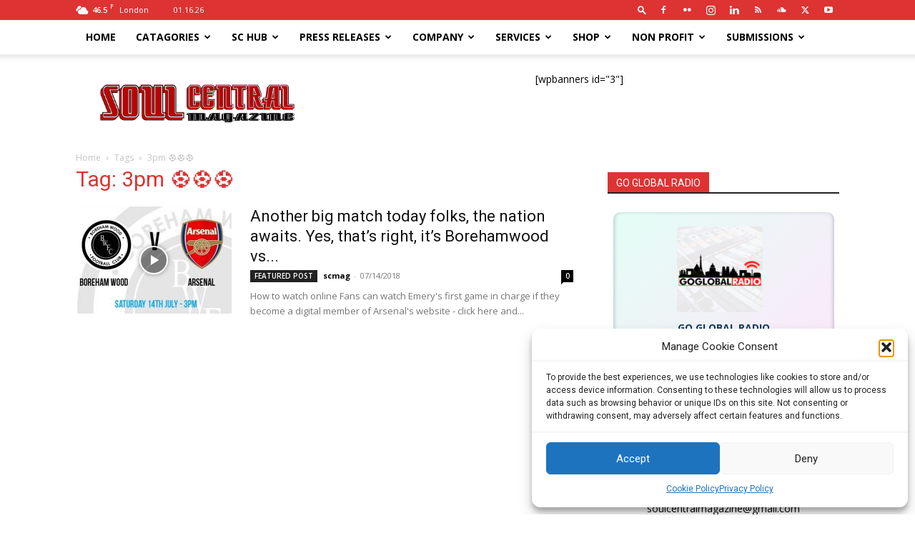

--- FILE ---
content_type: text/html; charset=UTF-8
request_url: https://www.soulcentralmagazine.com/tag/3pm-%E2%9A%BD%EF%B8%8F%E2%9A%BD%EF%B8%8F%E2%9A%BD%EF%B8%8F/
body_size: 32371
content:
<!doctype html >
<!--[if IE 8]>    <html class="ie8" lang="en"> <![endif]-->
<!--[if IE 9]>    <html class="ie9" lang="en"> <![endif]-->
<!--[if gt IE 8]><!--> <html lang="en-US"> <!--<![endif]-->
<head>
    <title>3pm ⚽️⚽️⚽️ Archives - Soul Central Magazine</title>
    <meta charset="UTF-8" />
    <meta name="viewport" content="width=device-width, initial-scale=1.0">
    <link rel="pingback" href="https://www.soulcentralmagazine.com/xmlrpc.php" />
    <meta name='robots' content='index, follow, max-image-preview:large, max-snippet:-1, max-video-preview:-1' />
<link rel="icon" type="image/png" href="https://www.soulcentralmagazine.com/wp-content/uploads/2018/05/scmfavicon.png"><link rel="apple-touch-icon" sizes="76x76" href="https://www.soulcentralmagazine.com/wp-content/uploads/2018/05/scmfavicon76.png"/><link rel="apple-touch-icon" sizes="120x120" href="https://www.soulcentralmagazine.com/wp-content/uploads/2018/05/scmfavicon120.png"/><link rel="apple-touch-icon" sizes="152x152" href="https://www.soulcentralmagazine.com/wp-content/uploads/2018/05/scmfavicon152.png"/><link rel="apple-touch-icon" sizes="114x114" href="https://www.soulcentralmagazine.com/wp-content/uploads/2018/05/scmfavicon114.png"/><link rel="apple-touch-icon" sizes="144x144" href="https://www.soulcentralmagazine.com/wp-content/uploads/2018/05/scmfavicon144.png"/>
	<!-- This site is optimized with the Yoast SEO plugin v25.7 - https://yoast.com/wordpress/plugins/seo/ -->
	<link rel="canonical" href="https://www.soulcentralmagazine.com/tag/3pm-⚽️⚽️⚽️/" />
	<meta property="og:locale" content="en_US" />
	<meta property="og:type" content="article" />
	<meta property="og:title" content="3pm ⚽️⚽️⚽️ Archives - Soul Central Magazine" />
	<meta property="og:url" content="https://www.soulcentralmagazine.com/tag/3pm-⚽️⚽️⚽️/" />
	<meta property="og:site_name" content="Soul Central Magazine" />
	<meta name="twitter:card" content="summary_large_image" />
	<script type="application/ld+json" class="yoast-schema-graph">{"@context":"https://schema.org","@graph":[{"@type":"CollectionPage","@id":"https://www.soulcentralmagazine.com/tag/3pm-%e2%9a%bd%ef%b8%8f%e2%9a%bd%ef%b8%8f%e2%9a%bd%ef%b8%8f/","url":"https://www.soulcentralmagazine.com/tag/3pm-%e2%9a%bd%ef%b8%8f%e2%9a%bd%ef%b8%8f%e2%9a%bd%ef%b8%8f/","name":"3pm ⚽️⚽️⚽️ Archives - Soul Central Magazine","isPartOf":{"@id":"https://www.soulcentralmagazine.com/#website"},"primaryImageOfPage":{"@id":"https://www.soulcentralmagazine.com/tag/3pm-%e2%9a%bd%ef%b8%8f%e2%9a%bd%ef%b8%8f%e2%9a%bd%ef%b8%8f/#primaryimage"},"image":{"@id":"https://www.soulcentralmagazine.com/tag/3pm-%e2%9a%bd%ef%b8%8f%e2%9a%bd%ef%b8%8f%e2%9a%bd%ef%b8%8f/#primaryimage"},"thumbnailUrl":"https://www.soulcentralmagazine.com/wp-content/uploads/2018/07/DiDLxuuXkAIX2m0.jpg-large.jpg","breadcrumb":{"@id":"https://www.soulcentralmagazine.com/tag/3pm-%e2%9a%bd%ef%b8%8f%e2%9a%bd%ef%b8%8f%e2%9a%bd%ef%b8%8f/#breadcrumb"},"inLanguage":"en-US"},{"@type":"ImageObject","inLanguage":"en-US","@id":"https://www.soulcentralmagazine.com/tag/3pm-%e2%9a%bd%ef%b8%8f%e2%9a%bd%ef%b8%8f%e2%9a%bd%ef%b8%8f/#primaryimage","url":"https://www.soulcentralmagazine.com/wp-content/uploads/2018/07/DiDLxuuXkAIX2m0.jpg-large.jpg","contentUrl":"https://www.soulcentralmagazine.com/wp-content/uploads/2018/07/DiDLxuuXkAIX2m0.jpg-large.jpg","width":839,"height":577},{"@type":"BreadcrumbList","@id":"https://www.soulcentralmagazine.com/tag/3pm-%e2%9a%bd%ef%b8%8f%e2%9a%bd%ef%b8%8f%e2%9a%bd%ef%b8%8f/#breadcrumb","itemListElement":[{"@type":"ListItem","position":1,"name":"Home","item":"https://www.soulcentralmagazine.com/"},{"@type":"ListItem","position":2,"name":"3pm ⚽️⚽️⚽️"}]},{"@type":"WebSite","@id":"https://www.soulcentralmagazine.com/#website","url":"https://www.soulcentralmagazine.com/","name":"Soul Central Magazine","description":"GO GLOBAL OR STAY LOCAL","potentialAction":[{"@type":"SearchAction","target":{"@type":"EntryPoint","urlTemplate":"https://www.soulcentralmagazine.com/?s={search_term_string}"},"query-input":{"@type":"PropertyValueSpecification","valueRequired":true,"valueName":"search_term_string"}}],"inLanguage":"en-US"}]}</script>
	<!-- / Yoast SEO plugin. -->


<link rel='dns-prefetch' href='//fonts.googleapis.com' />
<link rel="alternate" type="application/rss+xml" title="Soul Central Magazine &raquo; Feed" href="https://www.soulcentralmagazine.com/feed/" />
<link rel="alternate" type="application/rss+xml" title="Soul Central Magazine &raquo; Comments Feed" href="https://www.soulcentralmagazine.com/comments/feed/" />
<link rel="alternate" type="application/rss+xml" title="Soul Central Magazine &raquo; 3pm ⚽️⚽️⚽️ Tag Feed" href="https://www.soulcentralmagazine.com/tag/3pm-%e2%9a%bd%ef%b8%8f%e2%9a%bd%ef%b8%8f%e2%9a%bd%ef%b8%8f/feed/" />
<style id='wp-img-auto-sizes-contain-inline-css' type='text/css'>
img:is([sizes=auto i],[sizes^="auto," i]){contain-intrinsic-size:3000px 1500px}
/*# sourceURL=wp-img-auto-sizes-contain-inline-css */
</style>
<link rel='stylesheet' id='google-fonts-open-sans-css' href="https://fonts.googleapis.com/css?family=Open+Sans%3A400%2C700&#038;ver=6.9" type='text/css' media='all' />
<link rel='stylesheet' id='ytp-icons-css' href='https://www.soulcentralmagazine.com/wp-content/plugins/rdv-youtube-playlist-video-player/packages/icons/css/icons.min.css?ver=6.9' type='text/css' media='all' />
<link rel='stylesheet' id='ytp-style-css' href='https://www.soulcentralmagazine.com/wp-content/plugins/rdv-youtube-playlist-video-player/packages/youtube-video-player/css/youtube-video-player.min.css?ver=6.9' type='text/css' media='all' />
<link rel='stylesheet' id='perfect-scrollbar-style-css' href='https://www.soulcentralmagazine.com/wp-content/plugins/rdv-youtube-playlist-video-player/packages/perfect-scrollbar/perfect-scrollbar.css?ver=6.9' type='text/css' media='all' />
<link rel='stylesheet' id='ytp-custom-css-css' href='https://www.soulcentralmagazine.com/wp-admin/admin-ajax.php?action=youtube_video_player_custom_css&#038;ver=6.9' type='text/css' media='all' />
<style id='wp-emoji-styles-inline-css' type='text/css'>

	img.wp-smiley, img.emoji {
		display: inline !important;
		border: none !important;
		box-shadow: none !important;
		height: 1em !important;
		width: 1em !important;
		margin: 0 0.07em !important;
		vertical-align: -0.1em !important;
		background: none !important;
		padding: 0 !important;
	}
/*# sourceURL=wp-emoji-styles-inline-css */
</style>
<style id='classic-theme-styles-inline-css' type='text/css'>
/*! This file is auto-generated */
.wp-block-button__link{color:#fff;background-color:#32373c;border-radius:9999px;box-shadow:none;text-decoration:none;padding:calc(.667em + 2px) calc(1.333em + 2px);font-size:1.125em}.wp-block-file__button{background:#32373c;color:#fff;text-decoration:none}
/*# sourceURL=/wp-includes/css/classic-themes.min.css */
</style>
<link rel='stylesheet' id='contact-form-7-css' href='https://www.soulcentralmagazine.com/wp-content/plugins/contact-form-7/includes/css/styles.css?ver=6.1.1' type='text/css' media='all' />
<link rel='stylesheet' id='cmplz-general-css' href='https://www.soulcentralmagazine.com/wp-content/plugins/complianz-gdpr/assets/css/cookieblocker.min.css?ver=1755547411' type='text/css' media='all' />
<link rel='stylesheet' id='td-plugin-multi-purpose-css' href='https://www.soulcentralmagazine.com/wp-content/plugins/td-composer/td-multi-purpose/style.css?ver=492e3cf54bd42df3b24a3de8e2307caf' type='text/css' media='all' />
<link rel='stylesheet' id='google-fonts-style-css' href='https://fonts.googleapis.com/css?family=Open+Sans%3A400%2C600%2C700%7CRoboto%3A400%2C600%2C700&#038;display=swap&#038;ver=12.7' type='text/css' media='all' />
<link rel='stylesheet' id='td-theme-css' href='https://www.soulcentralmagazine.com/wp-content/themes/Newspaper/style.css?ver=12.7' type='text/css' media='all' />
<style id='td-theme-inline-css' type='text/css'>@media (max-width:767px){.td-header-desktop-wrap{display:none}}@media (min-width:767px){.td-header-mobile-wrap{display:none}}</style>
<link rel='stylesheet' id='js_composer_front-css' href='https://www.soulcentralmagazine.com/wp-content/plugins/js_composer/assets/css/js_composer.min.css?ver=8.6.1' type='text/css' media='all' />
<link rel='stylesheet' id='td-legacy-framework-front-style-css' href='https://www.soulcentralmagazine.com/wp-content/plugins/td-composer/legacy/Newspaper/assets/css/td_legacy_main.css?ver=492e3cf54bd42df3b24a3de8e2307caf' type='text/css' media='all' />
<link rel='stylesheet' id='td-standard-pack-framework-front-style-css' href='https://www.soulcentralmagazine.com/wp-content/plugins/td-standard-pack/Newspaper/assets/css/td_standard_pack_main.css?ver=8ae1459a1d876d507918f73cef68310e' type='text/css' media='all' />
<link rel='stylesheet' id='td-theme-demo-style-css' href='https://www.soulcentralmagazine.com/wp-content/plugins/td-composer/legacy/Newspaper/includes/demos/sport/demo_style.css?ver=12.7' type='text/css' media='all' />
<link rel='stylesheet' id='tdb_style_cloud_templates_front-css' href='https://www.soulcentralmagazine.com/wp-content/plugins/td-cloud-library/assets/css/tdb_main.css?ver=d578089f160957352b9b4ca6d880fd8f' type='text/css' media='all' />
<script type="text/javascript" src="https://www.soulcentralmagazine.com/wp-includes/js/jquery/jquery.min.js?ver=3.7.1" id="jquery-core-js"></script>
<script type="text/javascript" src="https://www.soulcentralmagazine.com/wp-includes/js/jquery/jquery-migrate.min.js?ver=3.4.1" id="jquery-migrate-js"></script>
<script type="text/javascript" src="https://www.soulcentralmagazine.com/wp-content/plugins/rdv-youtube-playlist-video-player/packages/perfect-scrollbar/jquery.mousewheel.js?ver=6.9" id="jquery-mousewheel-js"></script>
<script type="text/javascript" src="https://www.soulcentralmagazine.com/wp-content/plugins/rdv-youtube-playlist-video-player/packages/perfect-scrollbar/perfect-scrollbar.js?ver=6.9" id="perfect-scrollbar-script-js"></script>
<script type="text/javascript" src="https://www.soulcentralmagazine.com/wp-content/plugins/rdv-youtube-playlist-video-player/packages/youtube-video-player/js/youtube-video-player.jquery.min.js?ver=6.9" id="ytp-script-js"></script>
<script type="text/javascript" src="https://www.soulcentralmagazine.com/wp-content/plugins/rdv-youtube-playlist-video-player/js/plugin.js?ver=6.9" id="ytp-plugin-js"></script>
<script></script><link rel="https://api.w.org/" href="https://www.soulcentralmagazine.com/wp-json/" /><link rel="alternate" title="JSON" type="application/json" href="https://www.soulcentralmagazine.com/wp-json/wp/v2/tags/6431" /><link rel="EditURI" type="application/rsd+xml" title="RSD" href="https://www.soulcentralmagazine.com/xmlrpc.php?rsd" />
<meta name="generator" content="WordPress 6.9" />
			<style>.cmplz-hidden {
					display: none !important;
				}</style>    <script>
        window.tdb_global_vars = {"wpRestUrl":"https:\/\/www.soulcentralmagazine.com\/wp-json\/","permalinkStructure":"\/%postname%\/"};
        window.tdb_p_autoload_vars = {"isAjax":false,"isAdminBarShowing":false};
    </script>
    
    <style id="tdb-global-colors">:root{--accent-color:#fff}</style>

    
	<meta name="generator" content="Powered by WPBakery Page Builder - drag and drop page builder for WordPress."/>

<!-- JS generated by theme -->

<script type="text/javascript" id="td-generated-header-js">
    
    

	    var tdBlocksArray = []; //here we store all the items for the current page

	    // td_block class - each ajax block uses a object of this class for requests
	    function tdBlock() {
		    this.id = '';
		    this.block_type = 1; //block type id (1-234 etc)
		    this.atts = '';
		    this.td_column_number = '';
		    this.td_current_page = 1; //
		    this.post_count = 0; //from wp
		    this.found_posts = 0; //from wp
		    this.max_num_pages = 0; //from wp
		    this.td_filter_value = ''; //current live filter value
		    this.is_ajax_running = false;
		    this.td_user_action = ''; // load more or infinite loader (used by the animation)
		    this.header_color = '';
		    this.ajax_pagination_infinite_stop = ''; //show load more at page x
	    }

        // td_js_generator - mini detector
        ( function () {
            var htmlTag = document.getElementsByTagName("html")[0];

	        if ( navigator.userAgent.indexOf("MSIE 10.0") > -1 ) {
                htmlTag.className += ' ie10';
            }

            if ( !!navigator.userAgent.match(/Trident.*rv\:11\./) ) {
                htmlTag.className += ' ie11';
            }

	        if ( navigator.userAgent.indexOf("Edge") > -1 ) {
                htmlTag.className += ' ieEdge';
            }

            if ( /(iPad|iPhone|iPod)/g.test(navigator.userAgent) ) {
                htmlTag.className += ' td-md-is-ios';
            }

            var user_agent = navigator.userAgent.toLowerCase();
            if ( user_agent.indexOf("android") > -1 ) {
                htmlTag.className += ' td-md-is-android';
            }

            if ( -1 !== navigator.userAgent.indexOf('Mac OS X')  ) {
                htmlTag.className += ' td-md-is-os-x';
            }

            if ( /chrom(e|ium)/.test(navigator.userAgent.toLowerCase()) ) {
               htmlTag.className += ' td-md-is-chrome';
            }

            if ( -1 !== navigator.userAgent.indexOf('Firefox') ) {
                htmlTag.className += ' td-md-is-firefox';
            }

            if ( -1 !== navigator.userAgent.indexOf('Safari') && -1 === navigator.userAgent.indexOf('Chrome') ) {
                htmlTag.className += ' td-md-is-safari';
            }

            if( -1 !== navigator.userAgent.indexOf('IEMobile') ){
                htmlTag.className += ' td-md-is-iemobile';
            }

        })();

        var tdLocalCache = {};

        ( function () {
            "use strict";

            tdLocalCache = {
                data: {},
                remove: function (resource_id) {
                    delete tdLocalCache.data[resource_id];
                },
                exist: function (resource_id) {
                    return tdLocalCache.data.hasOwnProperty(resource_id) && tdLocalCache.data[resource_id] !== null;
                },
                get: function (resource_id) {
                    return tdLocalCache.data[resource_id];
                },
                set: function (resource_id, cachedData) {
                    tdLocalCache.remove(resource_id);
                    tdLocalCache.data[resource_id] = cachedData;
                }
            };
        })();

    
    
var td_viewport_interval_list=[{"limitBottom":767,"sidebarWidth":228},{"limitBottom":1018,"sidebarWidth":300},{"limitBottom":1140,"sidebarWidth":324}];
var td_animation_stack_effect="type0";
var tds_animation_stack=true;
var td_animation_stack_specific_selectors=".entry-thumb, img, .td-lazy-img";
var td_animation_stack_general_selectors=".td-animation-stack img, .td-animation-stack .entry-thumb, .post img, .td-animation-stack .td-lazy-img";
var tdc_is_installed="yes";
var tdc_domain_active=false;
var td_ajax_url="https:\/\/www.soulcentralmagazine.com\/wp-admin\/admin-ajax.php?td_theme_name=Newspaper&v=12.7";
var td_get_template_directory_uri="https:\/\/www.soulcentralmagazine.com\/wp-content\/plugins\/td-composer\/legacy\/common";
var tds_snap_menu="snap";
var tds_logo_on_sticky="";
var tds_header_style="2";
var td_please_wait="Please wait...";
var td_email_user_pass_incorrect="User or password incorrect!";
var td_email_user_incorrect="Email or username incorrect!";
var td_email_incorrect="Email incorrect!";
var td_user_incorrect="Username incorrect!";
var td_email_user_empty="Email or username empty!";
var td_pass_empty="Pass empty!";
var td_pass_pattern_incorrect="Invalid Pass Pattern!";
var td_retype_pass_incorrect="Retyped Pass incorrect!";
var tds_more_articles_on_post_enable="show";
var tds_more_articles_on_post_time_to_wait="";
var tds_more_articles_on_post_pages_distance_from_top=0;
var tds_captcha="";
var tds_theme_color_site_wide="#dd3333";
var tds_smart_sidebar="";
var tdThemeName="Newspaper";
var tdThemeNameWl="Newspaper";
var td_magnific_popup_translation_tPrev="Previous (Left arrow key)";
var td_magnific_popup_translation_tNext="Next (Right arrow key)";
var td_magnific_popup_translation_tCounter="%curr% of %total%";
var td_magnific_popup_translation_ajax_tError="The content from %url% could not be loaded.";
var td_magnific_popup_translation_image_tError="The image #%curr% could not be loaded.";
var tdBlockNonce="eba1ce7ed3";
var tdMobileMenu="enabled";
var tdMobileSearch="enabled";
var tdsDateFormat="m.d.y";
var tdDateNamesI18n={"month_names":["January","February","March","April","May","June","July","August","September","October","November","December"],"month_names_short":["Jan","Feb","Mar","Apr","May","Jun","Jul","Aug","Sep","Oct","Nov","Dec"],"day_names":["Sunday","Monday","Tuesday","Wednesday","Thursday","Friday","Saturday"],"day_names_short":["Sun","Mon","Tue","Wed","Thu","Fri","Sat"]};
var tdb_modal_confirm="Save";
var tdb_modal_cancel="Cancel";
var tdb_modal_confirm_alt="Yes";
var tdb_modal_cancel_alt="No";
var td_deploy_mode="deploy";
var td_ad_background_click_link="";
var td_ad_background_click_target="";
</script>

<script>
  (function(i,s,o,g,r,a,m){i['GoogleAnalyticsObject']=r;i[r]=i[r]||function(){
  (i[r].q=i[r].q||[]).push(arguments)},i[r].l=1*new Date();a=s.createElement(o),
  m=s.getElementsByTagName(o)[0];a.async=1;a.src=g;m.parentNode.insertBefore(a,m)
  })(window,document,'script','http://www.google-analytics.com/analytics.js','ga');

  ga('create', 'UA-36916512-2', 'auto');
  ga('send', 'pageview');

</script>

<script id="mcjs">!function(c,h,i,m,p){m=c.createElement(h),p=c.getElementsByTagName(h)[0],m.async=1,m.src=i,p.parentNode.insertBefore(m,p)}(document,"script","https://chimpstatic.com/mcjs-connected/js/users/b43bc2b93313ed955e7e412d0/bc30b20fc2dc19070a4f47946.js");</script> <style id='wp-block-embed-inline-css' type='text/css'>
.wp-block-embed.alignleft,.wp-block-embed.alignright,.wp-block[data-align=left]>[data-type="core/embed"],.wp-block[data-align=right]>[data-type="core/embed"]{max-width:360px;width:100%}.wp-block-embed.alignleft .wp-block-embed__wrapper,.wp-block-embed.alignright .wp-block-embed__wrapper,.wp-block[data-align=left]>[data-type="core/embed"] .wp-block-embed__wrapper,.wp-block[data-align=right]>[data-type="core/embed"] .wp-block-embed__wrapper{min-width:280px}.wp-block-cover .wp-block-embed{min-height:240px;min-width:320px}.wp-block-embed{overflow-wrap:break-word}.wp-block-embed :where(figcaption){margin-bottom:1em;margin-top:.5em}.wp-block-embed iframe{max-width:100%}.wp-block-embed__wrapper{position:relative}.wp-embed-responsive .wp-has-aspect-ratio .wp-block-embed__wrapper:before{content:"";display:block;padding-top:50%}.wp-embed-responsive .wp-has-aspect-ratio iframe{bottom:0;height:100%;left:0;position:absolute;right:0;top:0;width:100%}.wp-embed-responsive .wp-embed-aspect-21-9 .wp-block-embed__wrapper:before{padding-top:42.85%}.wp-embed-responsive .wp-embed-aspect-18-9 .wp-block-embed__wrapper:before{padding-top:50%}.wp-embed-responsive .wp-embed-aspect-16-9 .wp-block-embed__wrapper:before{padding-top:56.25%}.wp-embed-responsive .wp-embed-aspect-4-3 .wp-block-embed__wrapper:before{padding-top:75%}.wp-embed-responsive .wp-embed-aspect-1-1 .wp-block-embed__wrapper:before{padding-top:100%}.wp-embed-responsive .wp-embed-aspect-9-16 .wp-block-embed__wrapper:before{padding-top:177.77%}.wp-embed-responsive .wp-embed-aspect-1-2 .wp-block-embed__wrapper:before{padding-top:200%}
/*# sourceURL=https://www.soulcentralmagazine.com/wp-includes/blocks/embed/style.min.css */
</style>
<style id='global-styles-inline-css' type='text/css'>
:root{--wp--preset--aspect-ratio--square: 1;--wp--preset--aspect-ratio--4-3: 4/3;--wp--preset--aspect-ratio--3-4: 3/4;--wp--preset--aspect-ratio--3-2: 3/2;--wp--preset--aspect-ratio--2-3: 2/3;--wp--preset--aspect-ratio--16-9: 16/9;--wp--preset--aspect-ratio--9-16: 9/16;--wp--preset--color--black: #000000;--wp--preset--color--cyan-bluish-gray: #abb8c3;--wp--preset--color--white: #ffffff;--wp--preset--color--pale-pink: #f78da7;--wp--preset--color--vivid-red: #cf2e2e;--wp--preset--color--luminous-vivid-orange: #ff6900;--wp--preset--color--luminous-vivid-amber: #fcb900;--wp--preset--color--light-green-cyan: #7bdcb5;--wp--preset--color--vivid-green-cyan: #00d084;--wp--preset--color--pale-cyan-blue: #8ed1fc;--wp--preset--color--vivid-cyan-blue: #0693e3;--wp--preset--color--vivid-purple: #9b51e0;--wp--preset--gradient--vivid-cyan-blue-to-vivid-purple: linear-gradient(135deg,rgb(6,147,227) 0%,rgb(155,81,224) 100%);--wp--preset--gradient--light-green-cyan-to-vivid-green-cyan: linear-gradient(135deg,rgb(122,220,180) 0%,rgb(0,208,130) 100%);--wp--preset--gradient--luminous-vivid-amber-to-luminous-vivid-orange: linear-gradient(135deg,rgb(252,185,0) 0%,rgb(255,105,0) 100%);--wp--preset--gradient--luminous-vivid-orange-to-vivid-red: linear-gradient(135deg,rgb(255,105,0) 0%,rgb(207,46,46) 100%);--wp--preset--gradient--very-light-gray-to-cyan-bluish-gray: linear-gradient(135deg,rgb(238,238,238) 0%,rgb(169,184,195) 100%);--wp--preset--gradient--cool-to-warm-spectrum: linear-gradient(135deg,rgb(74,234,220) 0%,rgb(151,120,209) 20%,rgb(207,42,186) 40%,rgb(238,44,130) 60%,rgb(251,105,98) 80%,rgb(254,248,76) 100%);--wp--preset--gradient--blush-light-purple: linear-gradient(135deg,rgb(255,206,236) 0%,rgb(152,150,240) 100%);--wp--preset--gradient--blush-bordeaux: linear-gradient(135deg,rgb(254,205,165) 0%,rgb(254,45,45) 50%,rgb(107,0,62) 100%);--wp--preset--gradient--luminous-dusk: linear-gradient(135deg,rgb(255,203,112) 0%,rgb(199,81,192) 50%,rgb(65,88,208) 100%);--wp--preset--gradient--pale-ocean: linear-gradient(135deg,rgb(255,245,203) 0%,rgb(182,227,212) 50%,rgb(51,167,181) 100%);--wp--preset--gradient--electric-grass: linear-gradient(135deg,rgb(202,248,128) 0%,rgb(113,206,126) 100%);--wp--preset--gradient--midnight: linear-gradient(135deg,rgb(2,3,129) 0%,rgb(40,116,252) 100%);--wp--preset--font-size--small: 11px;--wp--preset--font-size--medium: 20px;--wp--preset--font-size--large: 32px;--wp--preset--font-size--x-large: 42px;--wp--preset--font-size--regular: 15px;--wp--preset--font-size--larger: 50px;--wp--preset--spacing--20: 0.44rem;--wp--preset--spacing--30: 0.67rem;--wp--preset--spacing--40: 1rem;--wp--preset--spacing--50: 1.5rem;--wp--preset--spacing--60: 2.25rem;--wp--preset--spacing--70: 3.38rem;--wp--preset--spacing--80: 5.06rem;--wp--preset--shadow--natural: 6px 6px 9px rgba(0, 0, 0, 0.2);--wp--preset--shadow--deep: 12px 12px 50px rgba(0, 0, 0, 0.4);--wp--preset--shadow--sharp: 6px 6px 0px rgba(0, 0, 0, 0.2);--wp--preset--shadow--outlined: 6px 6px 0px -3px rgb(255, 255, 255), 6px 6px rgb(0, 0, 0);--wp--preset--shadow--crisp: 6px 6px 0px rgb(0, 0, 0);}:where(.is-layout-flex){gap: 0.5em;}:where(.is-layout-grid){gap: 0.5em;}body .is-layout-flex{display: flex;}.is-layout-flex{flex-wrap: wrap;align-items: center;}.is-layout-flex > :is(*, div){margin: 0;}body .is-layout-grid{display: grid;}.is-layout-grid > :is(*, div){margin: 0;}:where(.wp-block-columns.is-layout-flex){gap: 2em;}:where(.wp-block-columns.is-layout-grid){gap: 2em;}:where(.wp-block-post-template.is-layout-flex){gap: 1.25em;}:where(.wp-block-post-template.is-layout-grid){gap: 1.25em;}.has-black-color{color: var(--wp--preset--color--black) !important;}.has-cyan-bluish-gray-color{color: var(--wp--preset--color--cyan-bluish-gray) !important;}.has-white-color{color: var(--wp--preset--color--white) !important;}.has-pale-pink-color{color: var(--wp--preset--color--pale-pink) !important;}.has-vivid-red-color{color: var(--wp--preset--color--vivid-red) !important;}.has-luminous-vivid-orange-color{color: var(--wp--preset--color--luminous-vivid-orange) !important;}.has-luminous-vivid-amber-color{color: var(--wp--preset--color--luminous-vivid-amber) !important;}.has-light-green-cyan-color{color: var(--wp--preset--color--light-green-cyan) !important;}.has-vivid-green-cyan-color{color: var(--wp--preset--color--vivid-green-cyan) !important;}.has-pale-cyan-blue-color{color: var(--wp--preset--color--pale-cyan-blue) !important;}.has-vivid-cyan-blue-color{color: var(--wp--preset--color--vivid-cyan-blue) !important;}.has-vivid-purple-color{color: var(--wp--preset--color--vivid-purple) !important;}.has-black-background-color{background-color: var(--wp--preset--color--black) !important;}.has-cyan-bluish-gray-background-color{background-color: var(--wp--preset--color--cyan-bluish-gray) !important;}.has-white-background-color{background-color: var(--wp--preset--color--white) !important;}.has-pale-pink-background-color{background-color: var(--wp--preset--color--pale-pink) !important;}.has-vivid-red-background-color{background-color: var(--wp--preset--color--vivid-red) !important;}.has-luminous-vivid-orange-background-color{background-color: var(--wp--preset--color--luminous-vivid-orange) !important;}.has-luminous-vivid-amber-background-color{background-color: var(--wp--preset--color--luminous-vivid-amber) !important;}.has-light-green-cyan-background-color{background-color: var(--wp--preset--color--light-green-cyan) !important;}.has-vivid-green-cyan-background-color{background-color: var(--wp--preset--color--vivid-green-cyan) !important;}.has-pale-cyan-blue-background-color{background-color: var(--wp--preset--color--pale-cyan-blue) !important;}.has-vivid-cyan-blue-background-color{background-color: var(--wp--preset--color--vivid-cyan-blue) !important;}.has-vivid-purple-background-color{background-color: var(--wp--preset--color--vivid-purple) !important;}.has-black-border-color{border-color: var(--wp--preset--color--black) !important;}.has-cyan-bluish-gray-border-color{border-color: var(--wp--preset--color--cyan-bluish-gray) !important;}.has-white-border-color{border-color: var(--wp--preset--color--white) !important;}.has-pale-pink-border-color{border-color: var(--wp--preset--color--pale-pink) !important;}.has-vivid-red-border-color{border-color: var(--wp--preset--color--vivid-red) !important;}.has-luminous-vivid-orange-border-color{border-color: var(--wp--preset--color--luminous-vivid-orange) !important;}.has-luminous-vivid-amber-border-color{border-color: var(--wp--preset--color--luminous-vivid-amber) !important;}.has-light-green-cyan-border-color{border-color: var(--wp--preset--color--light-green-cyan) !important;}.has-vivid-green-cyan-border-color{border-color: var(--wp--preset--color--vivid-green-cyan) !important;}.has-pale-cyan-blue-border-color{border-color: var(--wp--preset--color--pale-cyan-blue) !important;}.has-vivid-cyan-blue-border-color{border-color: var(--wp--preset--color--vivid-cyan-blue) !important;}.has-vivid-purple-border-color{border-color: var(--wp--preset--color--vivid-purple) !important;}.has-vivid-cyan-blue-to-vivid-purple-gradient-background{background: var(--wp--preset--gradient--vivid-cyan-blue-to-vivid-purple) !important;}.has-light-green-cyan-to-vivid-green-cyan-gradient-background{background: var(--wp--preset--gradient--light-green-cyan-to-vivid-green-cyan) !important;}.has-luminous-vivid-amber-to-luminous-vivid-orange-gradient-background{background: var(--wp--preset--gradient--luminous-vivid-amber-to-luminous-vivid-orange) !important;}.has-luminous-vivid-orange-to-vivid-red-gradient-background{background: var(--wp--preset--gradient--luminous-vivid-orange-to-vivid-red) !important;}.has-very-light-gray-to-cyan-bluish-gray-gradient-background{background: var(--wp--preset--gradient--very-light-gray-to-cyan-bluish-gray) !important;}.has-cool-to-warm-spectrum-gradient-background{background: var(--wp--preset--gradient--cool-to-warm-spectrum) !important;}.has-blush-light-purple-gradient-background{background: var(--wp--preset--gradient--blush-light-purple) !important;}.has-blush-bordeaux-gradient-background{background: var(--wp--preset--gradient--blush-bordeaux) !important;}.has-luminous-dusk-gradient-background{background: var(--wp--preset--gradient--luminous-dusk) !important;}.has-pale-ocean-gradient-background{background: var(--wp--preset--gradient--pale-ocean) !important;}.has-electric-grass-gradient-background{background: var(--wp--preset--gradient--electric-grass) !important;}.has-midnight-gradient-background{background: var(--wp--preset--gradient--midnight) !important;}.has-small-font-size{font-size: var(--wp--preset--font-size--small) !important;}.has-medium-font-size{font-size: var(--wp--preset--font-size--medium) !important;}.has-large-font-size{font-size: var(--wp--preset--font-size--large) !important;}.has-x-large-font-size{font-size: var(--wp--preset--font-size--x-large) !important;}
/*# sourceURL=global-styles-inline-css */
</style>
<link rel='stylesheet' id='radio-player-css' href='https://www.soulcentralmagazine.com/wp-content/plugins/radio-player-premium/assets/css/frontend.css?ver=2.0.76' type='text/css' media='all' />
<style id='radio-player-inline-css' type='text/css'>
div.radio-player .radio-player-song-title span.track-title { animation-duration: 10s; }
div.radio-player .radio-player-song-title span.track-title { animation-duration: 10s; }
/*# sourceURL=radio-player-inline-css */
</style>
</head>


<script type="application/ld+json">
    {
        "@context": "https://schema.org",
        "@type": "BreadcrumbList",
        "itemListElement": [
            {
                "@type": "ListItem",
                "position": 1,
                "item": {
                    "@type": "WebSite",
                    "@id": "https://www.soulcentralmagazine.com/",
                    "name": "Home"
                }
            },
            {
                "@type": "ListItem",
                "position": 2,
                    "item": {
                    "@type": "WebPage",
                    "@id": "https://www.soulcentralmagazine.com/tag/3pm-%e2%9a%bd%ef%b8%8f%e2%9a%bd%ef%b8%8f%e2%9a%bd%ef%b8%8f/",
                    "name": "3pm ⚽️⚽️⚽️"
                }
            }    
        ]
    }
</script>
<link rel="icon" href="https://www.soulcentralmagazine.com/wp-content/uploads/2018/06/cropped-Soul_Central_Magazine01_1-32x32.png" sizes="32x32" />
<link rel="icon" href="https://www.soulcentralmagazine.com/wp-content/uploads/2018/06/cropped-Soul_Central_Magazine01_1-192x192.png" sizes="192x192" />
<link rel="apple-touch-icon" href="https://www.soulcentralmagazine.com/wp-content/uploads/2018/06/cropped-Soul_Central_Magazine01_1-180x180.png" />
<meta name="msapplication-TileImage" content="https://www.soulcentralmagazine.com/wp-content/uploads/2018/06/cropped-Soul_Central_Magazine01_1-270x270.png" />

<!-- Button style compiled by theme -->

<style>.tdm-btn-style1{background-color:#dd3333}.tdm-btn-style2:before{border-color:#dd3333}.tdm-btn-style2{color:#dd3333}.tdm-btn-style3{-webkit-box-shadow:0 2px 16px #dd3333;-moz-box-shadow:0 2px 16px #dd3333;box-shadow:0 2px 16px #dd3333}.tdm-btn-style3:hover{-webkit-box-shadow:0 4px 26px #dd3333;-moz-box-shadow:0 4px 26px #dd3333;box-shadow:0 4px 26px #dd3333}</style>

<noscript><style> .wpb_animate_when_almost_visible { opacity: 1; }</style></noscript>	<style id="tdw-css-placeholder"></style></head>

<body data-cmplz=1 class="archive tag tag-3pm- tag-6431 wp-theme-Newspaper td-standard-pack global-block-template-1 wpb-js-composer js-comp-ver-8.6.1 vc_responsive td-animation-stack-type0 td-full-layout" itemscope="itemscope" itemtype="https://schema.org/WebPage">

<div class="td-scroll-up" data-style="style1"><i class="td-icon-menu-up"></i></div>
    <div class="td-menu-background" style="visibility:hidden"></div>
<div id="td-mobile-nav" style="visibility:hidden">
    <div class="td-mobile-container">
        <!-- mobile menu top section -->
        <div class="td-menu-socials-wrap">
            <!-- socials -->
            <div class="td-menu-socials">
                
        <span class="td-social-icon-wrap">
            <a target="_blank" href="https://www.facebook.com/SoulcentralMagazine" title="Facebook">
                <i class="td-icon-font td-icon-facebook"></i>
                <span style="display: none">Facebook</span>
            </a>
        </span>
        <span class="td-social-icon-wrap">
            <a target="_blank" href="https://www.flickr.com/people/156553547@N08/" title="Flickr">
                <i class="td-icon-font td-icon-flickr"></i>
                <span style="display: none">Flickr</span>
            </a>
        </span>
        <span class="td-social-icon-wrap">
            <a target="_blank" href="https://instagram.com/soulcentralmagazine#" title="Instagram">
                <i class="td-icon-font td-icon-instagram"></i>
                <span style="display: none">Instagram</span>
            </a>
        </span>
        <span class="td-social-icon-wrap">
            <a target="_blank" href="https://uk.linkedin.com/in/soulcentralmagazine" title="Linkedin">
                <i class="td-icon-font td-icon-linkedin"></i>
                <span style="display: none">Linkedin</span>
            </a>
        </span>
        <span class="td-social-icon-wrap">
            <a target="_blank" href="https://www.soulcentralmagazine.com/feed/" title="RSS">
                <i class="td-icon-font td-icon-rss"></i>
                <span style="display: none">RSS</span>
            </a>
        </span>
        <span class="td-social-icon-wrap">
            <a target="_blank" href="https://soundcloud.com/soulcentralmagazine" title="Soundcloud">
                <i class="td-icon-font td-icon-soundcloud"></i>
                <span style="display: none">Soundcloud</span>
            </a>
        </span>
        <span class="td-social-icon-wrap">
            <a target="_blank" href="https://twitter.com/soulcentralmag" title="Twitter">
                <i class="td-icon-font td-icon-twitter"></i>
                <span style="display: none">Twitter</span>
            </a>
        </span>
        <span class="td-social-icon-wrap">
            <a target="_blank" href="https://www.youtube.com/channel/UCwsSvXdMOA0Kp80PteP1v-Q" title="Youtube">
                <i class="td-icon-font td-icon-youtube"></i>
                <span style="display: none">Youtube</span>
            </a>
        </span>            </div>
            <!-- close button -->
            <div class="td-mobile-close">
                <span><i class="td-icon-close-mobile"></i></span>
            </div>
        </div>

        <!-- login section -->
        
        <!-- menu section -->
        <div class="td-mobile-content">
            <div class="menu-main-menu-container"><ul id="menu-main-menu" class="td-mobile-main-menu"><li id="menu-item-108488" class="menu-item menu-item-type-custom menu-item-object-custom menu-item-home menu-item-first menu-item-108488"><a href="https://www.soulcentralmagazine.com">HOME</a></li>
<li id="menu-item-135160" class="menu-item menu-item-type-taxonomy menu-item-object-category menu-item-has-children menu-item-135160"><a href="https://www.soulcentralmagazine.com/category/catagories/">CATAGORIES<i class="td-icon-menu-right td-element-after"></i></a>
<ul class="sub-menu">
	<li id="menu-item-0" class="menu-item-0"><a href="https://www.soulcentralmagazine.com/category/catagories/artshistoryculture/">ARTS HISTORY CULTURE</a></li>
	<li class="menu-item-0"><a href="https://www.soulcentralmagazine.com/category/catagories/book-reviews/">BOOKS REVIEWS</a></li>
	<li class="menu-item-0"><a href="https://www.soulcentralmagazine.com/category/catagories/cryptocurrency/">CRYPTOCURRENCY</a></li>
	<li class="menu-item-0"><a href="https://www.soulcentralmagazine.com/category/catagories/dancers/">DANCERS</a></li>
	<li class="menu-item-0"><a href="https://www.soulcentralmagazine.com/category/catagories/documentaries/">DOCUMENTARIES</a></li>
	<li class="menu-item-0"><a href="https://www.soulcentralmagazine.com/category/catagories/events/">EVENTS</a></li>
	<li class="menu-item-0"><a href="https://www.soulcentralmagazine.com/category/catagories/gastro-tourism/">GASTRO TOURISM</a></li>
	<li class="menu-item-0"><a href="https://www.soulcentralmagazine.com/category/catagories/inspirational/">INSPIRATIONAL</a></li>
	<li class="menu-item-0"><a href="https://www.soulcentralmagazine.com/category/catagories/law/">LAW</a></li>
	<li class="menu-item-0"><a href="https://www.soulcentralmagazine.com/category/catagories/motivational/">MOTIVATIONAL</a></li>
	<li class="menu-item-0"><a href="https://www.soulcentralmagazine.com/category/catagories/movie-trailers/">MOVIE TRAILERS</a></li>
	<li class="menu-item-0"><a href="https://www.soulcentralmagazine.com/category/catagories/music-videos/">Music Videos</a></li>
	<li class="menu-item-0"><a href="https://www.soulcentralmagazine.com/category/catagories/music-videos/music/">LATEST MUSIC VIDEOS</a></li>
	<li class="menu-item-0"><a href="https://www.soulcentralmagazine.com/category/catagories/music-videos/music/mixtapes/">MIXTAPES</a></li>
	<li class="menu-item-0"><a href="https://www.soulcentralmagazine.com/category/catagories/natural-health/">NATURAL HEALTH</a></li>
	<li class="menu-item-0"><a href="https://www.soulcentralmagazine.com/category/catagories/scm-interviews/">SCM INTERVIEWS</a></li>
	<li class="menu-item-0"><a href="https://www.soulcentralmagazine.com/category/catagories/sports/">SPORTS</a></li>
	<li class="menu-item-0"><a href="https://www.soulcentralmagazine.com/category/catagories/sports-news/">SPORTS NEWS</a></li>
	<li class="menu-item-0"><a href="https://www.soulcentralmagazine.com/category/catagories/tourism-adventure/">TOURISM/ADVENTURE</a></li>
	<li class="menu-item-0"><a href="https://www.soulcentralmagazine.com/category/catagories/tupac-chronicles/">TUPAC CHRONICALS</a></li>
	<li class="menu-item-0"><a href="https://www.soulcentralmagazine.com/category/catagories/water/">WATER IS LIFE TOUR</a></li>
</ul>
</li>
<li id="menu-item-139970" class="menu-item menu-item-type-taxonomy menu-item-object-category menu-item-has-children menu-item-139970"><a href="https://www.soulcentralmagazine.com/category/scm-live/">SC HUB<i class="td-icon-menu-right td-element-after"></i></a>
<ul class="sub-menu">
	<li id="menu-item-165267" class="menu-item menu-item-type-post_type menu-item-object-page menu-item-165267"><a href="https://www.soulcentralmagazine.com/nev-gs-30-second-london-weather-summary/">NEV G&#8217;S WEATHER</a></li>
	<li id="menu-item-162566" class="menu-item menu-item-type-taxonomy menu-item-object-category menu-item-162566"><a href="https://www.soulcentralmagazine.com/category/audio/">AUDIO &#8211; NEW SINGLES</a></li>
	<li id="menu-item-162565" class="menu-item menu-item-type-taxonomy menu-item-object-category menu-item-162565"><a href="https://www.soulcentralmagazine.com/category/freestyle-video/">FREESTYLE VIDEOS</a></li>
	<li id="menu-item-152840" class="menu-item menu-item-type-post_type menu-item-object-post menu-item-152840"><a href="https://www.soulcentralmagazine.com/soul-central-tv-livestream-global-24-7/">#LIVESTREAM #GLOBAL#24/7</a></li>
	<li id="menu-item-162562" class="menu-item menu-item-type-taxonomy menu-item-object-category menu-item-162562"><a href="https://www.soulcentralmagazine.com/category/catagories/music-videos/music/mixtapes/">MIXTAPES</a></li>
	<li id="menu-item-157516" class="menu-item menu-item-type-taxonomy menu-item-object-category menu-item-157516"><a href="https://www.soulcentralmagazine.com/category/catagories/music-videos/music/">MUSIC VIDEOS</a></li>
	<li id="menu-item-146815" class="menu-item menu-item-type-taxonomy menu-item-object-category menu-item-146815"><a href="https://www.soulcentralmagazine.com/category/services/go-global-radio-air-play/">RADIO &#8211; AIR PLAY</a></li>
	<li id="menu-item-139960" class="menu-item menu-item-type-taxonomy menu-item-object-category menu-item-139960"><a href="https://www.soulcentralmagazine.com/category/videos/scm-monthly-video-countdown/">SCM VIDEO COUNTDOWN SHOW</a></li>
	<li id="menu-item-141154" class="menu-item menu-item-type-taxonomy menu-item-object-category menu-item-141154"><a href="https://www.soulcentralmagazine.com/category/soul-central-tv/">SOUL CENTRAL INTERVIEWS</a></li>
	<li id="menu-item-158482" class="menu-item menu-item-type-taxonomy menu-item-object-category menu-item-158482"><a href="https://www.soulcentralmagazine.com/category/catagories/sports-news/">SPORTS NEWS</a></li>
	<li id="menu-item-143441" class="menu-item menu-item-type-taxonomy menu-item-object-category menu-item-143441"><a href="https://www.soulcentralmagazine.com/category/scm-live/my-testimony/">TESTIMONY</a></li>
	<li id="menu-item-139969" class="menu-item menu-item-type-taxonomy menu-item-object-category menu-item-139969"><a href="https://www.soulcentralmagazine.com/category/catagories/tupac-chronicles/">TUPAC CHRONICALS</a></li>
</ul>
</li>
<li id="menu-item-139928" class="menu-item menu-item-type-taxonomy menu-item-object-category menu-item-has-children menu-item-139928"><a href="https://www.soulcentralmagazine.com/category/company/press-releases/">PRESS RELEASES<i class="td-icon-menu-right td-element-after"></i></a>
<ul class="sub-menu">
	<li id="menu-item-139930" class="menu-item menu-item-type-taxonomy menu-item-object-category menu-item-139930"><a href="https://www.soulcentralmagazine.com/category/catagories/book-reviews/">BOOKS REVIEWS</a></li>
	<li id="menu-item-141764" class="menu-item menu-item-type-taxonomy menu-item-object-category menu-item-141764"><a href="https://www.soulcentralmagazine.com/category/community-press-release/">COMMUNITY PRESS RELEASE</a></li>
	<li id="menu-item-139823" class="menu-item menu-item-type-taxonomy menu-item-object-category menu-item-139823"><a href="https://www.soulcentralmagazine.com/category/indie-press-release/">INDIE PRESS RELEASE</a></li>
	<li id="menu-item-162569" class="menu-item menu-item-type-taxonomy menu-item-object-category menu-item-162569"><a href="https://www.soulcentralmagazine.com/category/catagories/movie-trailers/">MOVIE TRAILERS</a></li>
	<li id="menu-item-110188" class="menu-item menu-item-type-taxonomy menu-item-object-category menu-item-110188"><a href="https://www.soulcentralmagazine.com/category/catagories/events/">EVENTS</a></li>
	<li id="menu-item-157628" class="menu-item menu-item-type-taxonomy menu-item-object-category menu-item-157628"><a href="https://www.soulcentralmagazine.com/category/hair-catagories/">HAIR &#038; BEAUTY</a></li>
</ul>
</li>
<li id="menu-item-139927" class="menu-item menu-item-type-taxonomy menu-item-object-category menu-item-has-children menu-item-139927"><a href="https://www.soulcentralmagazine.com/category/company/">COMPANY<i class="td-icon-menu-right td-element-after"></i></a>
<ul class="sub-menu">
	<li id="menu-item-146812" class="menu-item menu-item-type-post_type menu-item-object-page menu-item-146812"><a href="https://www.soulcentralmagazine.com/aboutus/">ABOUT US</a></li>
	<li id="menu-item-139929" class="menu-item menu-item-type-taxonomy menu-item-object-category menu-item-139929"><a href="https://www.soulcentralmagazine.com/category/company/the-team/">THE TEAM</a></li>
	<li id="menu-item-157682" class="menu-item menu-item-type-taxonomy menu-item-object-category menu-item-157682"><a href="https://www.soulcentralmagazine.com/category/jobs/">JOBS</a></li>
</ul>
</li>
<li id="menu-item-140483" class="menu-item menu-item-type-taxonomy menu-item-object-category menu-item-has-children menu-item-140483"><a href="https://www.soulcentralmagazine.com/category/services/">SERVICES<i class="td-icon-menu-right td-element-after"></i></a>
<ul class="sub-menu">
	<li id="menu-item-140550" class="menu-item menu-item-type-post_type menu-item-object-page menu-item-140550"><a href="https://www.soulcentralmagazine.com/advertise-with-us/">ADVERTISING RATES</a></li>
	<li id="menu-item-146810" class="menu-item menu-item-type-post_type menu-item-object-page menu-item-146810"><a href="https://www.soulcentralmagazine.com/advertise/">BANNER ADS</a></li>
	<li id="menu-item-105902" class="menu-item menu-item-type-post_type menu-item-object-page menu-item-105902"><a href="https://www.soulcentralmagazine.com/demographics/">DEMOGRAPHICS 2020</a></li>
	<li id="menu-item-155880" class="menu-item menu-item-type-post_type menu-item-object-page menu-item-155880"><a target="_blank" href="https://www.soulcentralmagazine.com/soul-central-magazine-media-kit/">MEDIA KIT</a></li>
	<li id="menu-item-163020" class="menu-item menu-item-type-post_type menu-item-object-post menu-item-163020"><a href="https://www.soulcentralmagazine.com/need-a-epk-order-your-epk-now/">ORDER YOUR EPK</a></li>
	<li id="menu-item-161230" class="menu-item menu-item-type-post_type menu-item-object-page menu-item-161230"><a href="https://www.soulcentralmagazine.com/soul-central-tv-mag-video-rates/">VIDEO UPLOAD RATES</a></li>
	<li id="menu-item-161703" class="menu-item menu-item-type-post_type menu-item-object-post menu-item-161703"><a href="https://www.soulcentralmagazine.com/book-a-video-interview-hire-our-team-for-your-event/">INTERVIEW / HIRE OUR TEAM</a></li>
	<li id="menu-item-152616" class="menu-item menu-item-type-taxonomy menu-item-object-category menu-item-152616"><a href="https://www.soulcentralmagazine.com/category/upload-your-video-blog-or-press-release/">VIDEO BLOG PRESS OPTIONS</a></li>
</ul>
</li>
<li id="menu-item-1028" class="menu-item menu-item-type-custom menu-item-object-custom menu-item-has-children menu-item-1028"><a href="#">SHOP<i class="td-icon-menu-right td-element-after"></i></a>
<ul class="sub-menu">
	<li id="menu-item-158207" class="menu-item menu-item-type-taxonomy menu-item-object-category menu-item-158207"><a href="https://www.soulcentralmagazine.com/category/clothes/">CLOTHES</a></li>
	<li id="menu-item-133521" class="menu-item menu-item-type-taxonomy menu-item-object-category menu-item-133521"><a href="https://www.soulcentralmagazine.com/category/magazine-issues/latest-issues/">LATEST ISSUES</a></li>
	<li id="menu-item-163150" class="menu-item menu-item-type-taxonomy menu-item-object-category menu-item-163150"><a href="https://www.soulcentralmagazine.com/category/subscriptions/">SUBSCRIBE HERE</a></li>
	<li id="menu-item-146816" class="menu-item menu-item-type-custom menu-item-object-custom menu-item-146816"><a target="_blank" href="https://soulcentral.londontheatredirect.com/">THEATRE TICKETS</a></li>
</ul>
</li>
<li id="menu-item-157840" class="menu-item menu-item-type-taxonomy menu-item-object-category menu-item-has-children menu-item-157840"><a href="https://www.soulcentralmagazine.com/category/non-profit/">NON PROFIT<i class="td-icon-menu-right td-element-after"></i></a>
<ul class="sub-menu">
	<li id="menu-item-144272" class="menu-item menu-item-type-taxonomy menu-item-object-category menu-item-144272"><a href="https://www.soulcentralmagazine.com/category/growth-projects/">OUR GROWTH PROJECT</a></li>
	<li id="menu-item-158173" class="menu-item menu-item-type-taxonomy menu-item-object-category menu-item-158173"><a href="https://www.soulcentralmagazine.com/category/awards/">SOUL CENTRAL AWARDS</a></li>
	<li id="menu-item-153861" class="menu-item menu-item-type-taxonomy menu-item-object-category menu-item-153861"><a href="https://www.soulcentralmagazine.com/category/catagories/cryptocurrency/">SOUL CENTRAL TOKEN/COIN</a></li>
</ul>
</li>
<li id="menu-item-163151" class="menu-item menu-item-type-taxonomy menu-item-object-category menu-item-has-children menu-item-163151"><a href="https://www.soulcentralmagazine.com/category/submissions/">SUBMISSIONS<i class="td-icon-menu-right td-element-after"></i></a>
<ul class="sub-menu">
	<li id="menu-item-165995" class="menu-item menu-item-type-post_type menu-item-object-page menu-item-165995"><a href="https://www.soulcentralmagazine.com/advertise-with-us/">Advertising Rates – Soul Central Magazine – Go Global or Stay Local</a></li>
	<li id="menu-item-165755" class="menu-item menu-item-type-post_type menu-item-object-post menu-item-165755"><a href="https://www.soulcentralmagazine.com/book-2-page-spread-now-go-global-stay-local/">Front Cover – or page spread Book Now.</a></li>
	<li id="menu-item-165682" class="menu-item menu-item-type-post_type menu-item-object-post menu-item-165682"><a href="https://www.soulcentralmagazine.com/submit-your-press-release-to-chinese-press-outlets-and-more/">Submit Your Press Release to Chinese Press Outlets and more</a></li>
	<li id="menu-item-165677" class="menu-item menu-item-type-post_type menu-item-object-post menu-item-165677"><a href="https://www.soulcentralmagazine.com/submit-your-press-release-to-uk-press-outlets-and-more/">Submit Your Press Release to UK Press Outlets and more</a></li>
	<li id="menu-item-162493" class="menu-item menu-item-type-post_type menu-item-object-post menu-item-162493"><a href="https://www.soulcentralmagazine.com/submit-your-press-release-to-abc-nbc-fox-news-and-more/">Submit Your Press Release to Abc, Nbc, Fox News and more</a></li>
	<li id="menu-item-162494" class="menu-item menu-item-type-post_type menu-item-object-post menu-item-162494"><a href="https://www.soulcentralmagazine.com/submit-your-press-release-print/">Submit Your Press Release (Print)</a></li>
	<li id="menu-item-162495" class="menu-item menu-item-type-post_type menu-item-object-post menu-item-162495"><a href="https://www.soulcentralmagazine.com/submit-your-press-release-online/">Submit Your Press Release (Online)</a></li>
	<li id="menu-item-162499" class="menu-item menu-item-type-post_type menu-item-object-post menu-item-162499"><a href="https://www.soulcentralmagazine.com/submit-book-reviews/">Submit Book Reviews</a></li>
	<li id="menu-item-162496" class="menu-item menu-item-type-post_type menu-item-object-post menu-item-162496"><a href="https://www.soulcentralmagazine.com/submit-your-album-mixtape/">Submit Your Album/Mixtape</a></li>
	<li id="menu-item-162497" class="menu-item menu-item-type-post_type menu-item-object-post menu-item-162497"><a href="https://www.soulcentralmagazine.com/submit-your-freestyle-video/">Submit Your Freestyle Video</a></li>
	<li id="menu-item-162498" class="menu-item menu-item-type-post_type menu-item-object-post menu-item-162498"><a href="https://www.soulcentralmagazine.com/submit-movie-trailer-review/">Submit Movie Trailer / Review</a></li>
	<li id="menu-item-162749" class="menu-item menu-item-type-post_type menu-item-object-post menu-item-162749"><a href="https://www.soulcentralmagazine.com/submit-to-music-video-countdown-show/">Submit to Music Video Countdown Show</a></li>
	<li id="menu-item-162500" class="menu-item menu-item-type-post_type menu-item-object-post menu-item-162500"><a href="https://www.soulcentralmagazine.com/submit-your-music-video/">Submit Your Music Video</a></li>
	<li id="menu-item-162501" class="menu-item menu-item-type-post_type menu-item-object-post menu-item-162501"><a href="https://www.soulcentralmagazine.com/submit-your-music-audio/">Submit your Music (Video / Audio)</a></li>
	<li id="menu-item-162759" class="menu-item menu-item-type-post_type menu-item-object-post menu-item-162759"><a href="https://www.soulcentralmagazine.com/submit-to-our-go-global-radio/">Submit to our Go Global Radio</a></li>
	<li id="menu-item-162505" class="menu-item menu-item-type-post_type menu-item-object-post menu-item-162505"><a href="https://www.soulcentralmagazine.com/free-submit-a-exclusive-story-to-our-network-breaking-news/">FREE! Submit a exclusive story to our network</a></li>
</ul>
</li>
</ul></div>        </div>
    </div>

    <!-- register/login section -->
    </div><div class="td-search-background" style="visibility:hidden"></div>
<div class="td-search-wrap-mob" style="visibility:hidden">
	<div class="td-drop-down-search">
		<form method="get" class="td-search-form" action="https://www.soulcentralmagazine.com/">
			<!-- close button -->
			<div class="td-search-close">
				<span><i class="td-icon-close-mobile"></i></span>
			</div>
			<div role="search" class="td-search-input">
				<span>Search</span>
				<input id="td-header-search-mob" type="text" value="" name="s" autocomplete="off" />
			</div>
		</form>
		<div id="td-aj-search-mob" class="td-ajax-search-flex"></div>
	</div>
</div>

    <div id="td-outer-wrap" class="td-theme-wrap">
    
        
            <div class="tdc-header-wrap ">

            <!--
Header style 2
-->


<div class="td-header-wrap td-header-style-2 ">
    
    <div class="td-header-top-menu-full td-container-wrap ">
        <div class="td-container td-header-row td-header-top-menu">
            
    <div class="top-bar-style-1">
        
<div class="td-header-sp-top-menu">


	<!-- td weather source: cache -->		<div class="td-weather-top-widget" id="td_top_weather_uid">
			<i class="td-icons broken-clouds-n"></i>
			<div class="td-weather-now" data-block-uid="td_top_weather_uid">
				<span class="td-big-degrees">46.5</span>
				<span class="td-weather-unit">F</span>
			</div>
			<div class="td-weather-header">
				<div class="td-weather-city">London</div>
			</div>
		</div>
		        <div class="td_data_time">
            <div style="visibility:hidden;">

                01.16.26
            </div>
        </div>
    </div>
        <div class="td-header-sp-top-widget">
            <div class="td-search-btns-wrap">
            <a id="td-header-search-button" href="#" aria-label="Search" role="button" class="dropdown-toggle " data-toggle="dropdown"><i class="td-icon-search"></i></a>
        </div>


        <div class="td-drop-down-search" aria-labelledby="td-header-search-button">
            <form method="get" class="td-search-form" action="https://www.soulcentralmagazine.com/">
                <div role="search" class="td-head-form-search-wrap">
                    <input id="td-header-search" type="text" value="" name="s" autocomplete="off" /><input class="wpb_button wpb_btn-inverse btn" type="submit" id="td-header-search-top" value="Search" />
                </div>
            </form>
            <div id="td-aj-search"></div>
        </div>
    
    
        
        <span class="td-social-icon-wrap">
            <a target="_blank" href="https://www.facebook.com/SoulcentralMagazine" title="Facebook">
                <i class="td-icon-font td-icon-facebook"></i>
                <span style="display: none">Facebook</span>
            </a>
        </span>
        <span class="td-social-icon-wrap">
            <a target="_blank" href="https://www.flickr.com/people/156553547@N08/" title="Flickr">
                <i class="td-icon-font td-icon-flickr"></i>
                <span style="display: none">Flickr</span>
            </a>
        </span>
        <span class="td-social-icon-wrap">
            <a target="_blank" href="https://instagram.com/soulcentralmagazine#" title="Instagram">
                <i class="td-icon-font td-icon-instagram"></i>
                <span style="display: none">Instagram</span>
            </a>
        </span>
        <span class="td-social-icon-wrap">
            <a target="_blank" href="https://uk.linkedin.com/in/soulcentralmagazine" title="Linkedin">
                <i class="td-icon-font td-icon-linkedin"></i>
                <span style="display: none">Linkedin</span>
            </a>
        </span>
        <span class="td-social-icon-wrap">
            <a target="_blank" href="https://www.soulcentralmagazine.com/feed/" title="RSS">
                <i class="td-icon-font td-icon-rss"></i>
                <span style="display: none">RSS</span>
            </a>
        </span>
        <span class="td-social-icon-wrap">
            <a target="_blank" href="https://soundcloud.com/soulcentralmagazine" title="Soundcloud">
                <i class="td-icon-font td-icon-soundcloud"></i>
                <span style="display: none">Soundcloud</span>
            </a>
        </span>
        <span class="td-social-icon-wrap">
            <a target="_blank" href="https://twitter.com/soulcentralmag" title="Twitter">
                <i class="td-icon-font td-icon-twitter"></i>
                <span style="display: none">Twitter</span>
            </a>
        </span>
        <span class="td-social-icon-wrap">
            <a target="_blank" href="https://www.youtube.com/channel/UCwsSvXdMOA0Kp80PteP1v-Q" title="Youtube">
                <i class="td-icon-font td-icon-youtube"></i>
                <span style="display: none">Youtube</span>
            </a>
        </span>    </div>

    </div>

<!-- LOGIN MODAL -->

                <div id="login-form" class="white-popup-block mfp-hide mfp-with-anim td-login-modal-wrap">
                    <div class="td-login-wrap">
                        <a href="#" aria-label="Back" class="td-back-button"><i class="td-icon-modal-back"></i></a>
                        <div id="td-login-div" class="td-login-form-div td-display-block">
                            <div class="td-login-panel-title">Sign in</div>
                            <div class="td-login-panel-descr">Welcome! Log into your account</div>
                            <div class="td_display_err"></div>
                            <form id="loginForm" action="#" method="post">
                                <div class="td-login-inputs"><input class="td-login-input" autocomplete="username" type="text" name="login_email" id="login_email" value="" required><label for="login_email">your username</label></div>
                                <div class="td-login-inputs"><input class="td-login-input" autocomplete="current-password" type="password" name="login_pass" id="login_pass" value="" required><label for="login_pass">your password</label></div>
                                <input type="button"  name="login_button" id="login_button" class="wpb_button btn td-login-button" value="Login">
                                
                            </form>

                            

                            <div class="td-login-info-text"><a href="#" id="forgot-pass-link">Forgot your password? Get help</a></div>
                            
                            
                            
                            <div class="td-login-info-text"><a class="privacy-policy-link" href="https://www.soulcentralmagazine.com/privacy-policy/">Privacy Policy</a></div>
                        </div>

                        

                         <div id="td-forgot-pass-div" class="td-login-form-div td-display-none">
                            <div class="td-login-panel-title">Password recovery</div>
                            <div class="td-login-panel-descr">Recover your password</div>
                            <div class="td_display_err"></div>
                            <form id="forgotpassForm" action="#" method="post">
                                <div class="td-login-inputs"><input class="td-login-input" type="text" name="forgot_email" id="forgot_email" value="" required><label for="forgot_email">your email</label></div>
                                <input type="button" name="forgot_button" id="forgot_button" class="wpb_button btn td-login-button" value="Send My Password">
                            </form>
                            <div class="td-login-info-text">A password will be e-mailed to you.</div>
                        </div>
                        
                        
                    </div>
                </div>
                        </div>
    </div>

    <div class="td-header-menu-wrap-full td-container-wrap ">
        
        <div class="td-header-menu-wrap td-header-gradient td-header-menu-no-search">
            <div class="td-container td-header-row td-header-main-menu">
                <div id="td-header-menu" role="navigation">
        <div id="td-top-mobile-toggle"><a href="#" role="button" aria-label="Menu"><i class="td-icon-font td-icon-mobile"></i></a></div>
        <div class="td-main-menu-logo td-logo-in-header">
        		<a class="td-mobile-logo td-sticky-disable" aria-label="Logo" href="https://www.soulcentralmagazine.com/">
			<img class="td-retina-data" data-retina="https://www.soulcentralmagazine.com/wp-content/uploads/2018/05/scmaglogo2.png" src="https://www.soulcentralmagazine.com/wp-content/uploads/2018/05/scmaglogo2.png" alt="SOUL CENTRAL MAGAZINE" title="SOUL CENTRAL MAGAZINE"  width="800" height="170"/>
		</a>
			<a class="td-header-logo td-sticky-disable" aria-label="Logo" href="https://www.soulcentralmagazine.com/">
			<img class="td-retina-data" data-retina="https://www.soulcentralmagazine.com/wp-content/uploads/2018/05/scmaglogo2-1.png" src="https://www.soulcentralmagazine.com/wp-content/uploads/2018/05/scmaglogo2-1.png" alt="SOUL CENTRAL MAGAZINE" title="SOUL CENTRAL MAGAZINE"  width="800" height="170"/>
		</a>
	    </div>
    <div class="menu-main-menu-container"><ul id="menu-main-menu-1" class="sf-menu"><li class="menu-item menu-item-type-custom menu-item-object-custom menu-item-home menu-item-first td-menu-item td-normal-menu menu-item-108488"><a href="https://www.soulcentralmagazine.com">HOME</a></li>
<li class="menu-item menu-item-type-taxonomy menu-item-object-category td-menu-item td-mega-menu menu-item-135160"><a href="https://www.soulcentralmagazine.com/category/catagories/">CATAGORIES</a>
<ul class="sub-menu">
	<li class="menu-item-0"><div class="td-container-border"><div class="td-mega-grid"><div class="td_block_wrap td_block_mega_menu tdi_1 td_with_ajax_pagination td-pb-border-top td_block_template_1"  data-td-block-uid="tdi_1" ><script>var block_tdi_1 = new tdBlock();
block_tdi_1.id = "tdi_1";
block_tdi_1.atts = '{"limit":4,"td_column_number":3,"ajax_pagination":"next_prev","category_id":"3965","show_child_cat":30,"td_ajax_filter_type":"td_category_ids_filter","td_ajax_preloading":"","block_type":"td_block_mega_menu","block_template_id":"","header_color":"","ajax_pagination_infinite_stop":"","offset":"","td_filter_default_txt":"","td_ajax_filter_ids":"","el_class":"","color_preset":"","ajax_pagination_next_prev_swipe":"","border_top":"","css":"","tdc_css":"","class":"tdi_1","tdc_css_class":"tdi_1","tdc_css_class_style":"tdi_1_rand_style"}';
block_tdi_1.td_column_number = "3";
block_tdi_1.block_type = "td_block_mega_menu";
block_tdi_1.post_count = "4";
block_tdi_1.found_posts = "3487";
block_tdi_1.header_color = "";
block_tdi_1.ajax_pagination_infinite_stop = "";
block_tdi_1.max_num_pages = "872";
tdBlocksArray.push(block_tdi_1);
</script><div class="td_mega_menu_sub_cats"><div class="block-mega-child-cats"><a class="cur-sub-cat mega-menu-sub-cat-tdi_1" id="tdi_2" data-td_block_id="tdi_1" data-td_filter_value="" href="https://www.soulcentralmagazine.com/category/catagories/">All</a><a class="mega-menu-sub-cat-tdi_1"  id="tdi_3" data-td_block_id="tdi_1" data-td_filter_value="1709" href="https://www.soulcentralmagazine.com/category/catagories/artshistoryculture/">ARTS HISTORY CULTURE</a><a class="mega-menu-sub-cat-tdi_1"  id="tdi_4" data-td_block_id="tdi_1" data-td_filter_value="3278" href="https://www.soulcentralmagazine.com/category/catagories/book-reviews/">BOOKS REVIEWS</a><a class="mega-menu-sub-cat-tdi_1"  id="tdi_5" data-td_block_id="tdi_1" data-td_filter_value="6320" href="https://www.soulcentralmagazine.com/category/catagories/cryptocurrency/">CRYPTOCURRENCY</a><a class="mega-menu-sub-cat-tdi_1"  id="tdi_6" data-td_block_id="tdi_1" data-td_filter_value="1782" href="https://www.soulcentralmagazine.com/category/catagories/dancers/">DANCERS</a><a class="mega-menu-sub-cat-tdi_1"  id="tdi_7" data-td_block_id="tdi_1" data-td_filter_value="126" href="https://www.soulcentralmagazine.com/category/catagories/documentaries/">DOCUMENTARIES</a><a class="mega-menu-sub-cat-tdi_1"  id="tdi_8" data-td_block_id="tdi_1" data-td_filter_value="27" href="https://www.soulcentralmagazine.com/category/catagories/events/">EVENTS</a><a class="mega-menu-sub-cat-tdi_1"  id="tdi_9" data-td_block_id="tdi_1" data-td_filter_value="1513" href="https://www.soulcentralmagazine.com/category/catagories/gastro-tourism/">GASTRO TOURISM</a><a class="mega-menu-sub-cat-tdi_1"  id="tdi_10" data-td_block_id="tdi_1" data-td_filter_value="123" href="https://www.soulcentralmagazine.com/category/catagories/inspirational/">INSPIRATIONAL</a><a class="mega-menu-sub-cat-tdi_1"  id="tdi_11" data-td_block_id="tdi_1" data-td_filter_value="1885" href="https://www.soulcentralmagazine.com/category/catagories/law/">LAW</a><a class="mega-menu-sub-cat-tdi_1"  id="tdi_12" data-td_block_id="tdi_1" data-td_filter_value="1527" href="https://www.soulcentralmagazine.com/category/catagories/motivational/">MOTIVATIONAL</a><a class="mega-menu-sub-cat-tdi_1"  id="tdi_13" data-td_block_id="tdi_1" data-td_filter_value="1712" href="https://www.soulcentralmagazine.com/category/catagories/movie-trailers/">MOVIE TRAILERS</a><a class="mega-menu-sub-cat-tdi_1"  id="tdi_14" data-td_block_id="tdi_1" data-td_filter_value="7045" href="https://www.soulcentralmagazine.com/category/catagories/music-videos/">Music Videos</a><a class="mega-menu-sub-cat-tdi_1"  id="tdi_15" data-td_block_id="tdi_1" data-td_filter_value="3967" href="https://www.soulcentralmagazine.com/category/catagories/music-videos/music/">LATEST MUSIC VIDEOS</a><a class="mega-menu-sub-cat-tdi_1"  id="tdi_16" data-td_block_id="tdi_1" data-td_filter_value="148" href="https://www.soulcentralmagazine.com/category/catagories/music-videos/music/mixtapes/">MIXTAPES</a><a class="mega-menu-sub-cat-tdi_1"  id="tdi_17" data-td_block_id="tdi_1" data-td_filter_value="1518" href="https://www.soulcentralmagazine.com/category/catagories/natural-health/">NATURAL HEALTH</a><a class="mega-menu-sub-cat-tdi_1"  id="tdi_18" data-td_block_id="tdi_1" data-td_filter_value="3936" href="https://www.soulcentralmagazine.com/category/catagories/scm-interviews/">SCM INTERVIEWS</a><a class="mega-menu-sub-cat-tdi_1"  id="tdi_19" data-td_block_id="tdi_1" data-td_filter_value="1390" href="https://www.soulcentralmagazine.com/category/catagories/sports/">SPORTS</a><a class="mega-menu-sub-cat-tdi_1"  id="tdi_20" data-td_block_id="tdi_1" data-td_filter_value="1033" href="https://www.soulcentralmagazine.com/category/catagories/sports-news/">SPORTS NEWS</a><a class="mega-menu-sub-cat-tdi_1"  id="tdi_21" data-td_block_id="tdi_1" data-td_filter_value="3371" href="https://www.soulcentralmagazine.com/category/catagories/tourism-adventure/">TOURISM/ADVENTURE</a><a class="mega-menu-sub-cat-tdi_1"  id="tdi_22" data-td_block_id="tdi_1" data-td_filter_value="3935" href="https://www.soulcentralmagazine.com/category/catagories/tupac-chronicles/">TUPAC CHRONICALS</a><a class="mega-menu-sub-cat-tdi_1"  id="tdi_23" data-td_block_id="tdi_1" data-td_filter_value="2837" href="https://www.soulcentralmagazine.com/category/catagories/water/">WATER IS LIFE TOUR</a></div></div><div id=tdi_1 class="td_block_inner"><div class="td-mega-row"><div class="td-mega-span">
        <div class="td_module_mega_menu td-animation-stack td_mod_mega_menu">
            <div class="td-module-image">
                <div class="td-module-thumb"><a href="https://www.soulcentralmagazine.com/bashy-blessed-feat-skrapz-haile-official-video/"  rel="bookmark" class="td-image-wrap " title="Bashy &#8211; Blessed feat. Skrapz &#038; Haile (Official video)" ><img class="entry-thumb" src="[data-uri]" alt="" title="Bashy &#8211; Blessed feat. Skrapz &#038; Haile (Official video)" data-type="image_tag" data-img-url="https://www.soulcentralmagazine.com/wp-content/uploads/2024/10/maxresdefault-1-218x150.jpg"  width="218" height="150" /><span class="td-video-play-ico"><i class="td-icon-video-thumb-play"></i></span></a></div>                <a href="https://www.soulcentralmagazine.com/category/featured-post/" class="td-post-category" >FEATURED POST</a>            </div>

            <div class="item-details">
                <h3 class="entry-title td-module-title"><a href="https://www.soulcentralmagazine.com/bashy-blessed-feat-skrapz-haile-official-video/"  rel="bookmark" title="Bashy &#8211; Blessed feat. Skrapz &#038; Haile (Official video)">Bashy &#8211; Blessed feat. Skrapz &#038; Haile (Official video)</a></h3>            </div>
        </div>
        </div><div class="td-mega-span">
        <div class="td_module_mega_menu td-animation-stack td_mod_mega_menu">
            <div class="td-module-image">
                <div class="td-module-thumb"><a href="https://www.soulcentralmagazine.com/help-build-the-new-childrens-cancer-center-for-more-information-go-to-https-www-gosh-nhs-uk/"  rel="bookmark" class="td-image-wrap " title="Help Build The New Children’s Cancer Center for more information go to https://www.gosh.nhs.uk/" ><img class="entry-thumb" src="[data-uri]" alt="" title="Help Build The New Children’s Cancer Center for more information go to https://www.gosh.nhs.uk/" data-type="image_tag" data-img-url="https://www.soulcentralmagazine.com/wp-content/uploads/2024/10/1A-218x150.png"  width="218" height="150" /></a></div>                <a href="https://www.soulcentralmagazine.com/category/community-press-release/" class="td-post-category" >COMMUNITY PRESS RELEASE</a>            </div>

            <div class="item-details">
                <h3 class="entry-title td-module-title"><a href="https://www.soulcentralmagazine.com/help-build-the-new-childrens-cancer-center-for-more-information-go-to-https-www-gosh-nhs-uk/"  rel="bookmark" title="Help Build The New Children’s Cancer Center for more information go to https://www.gosh.nhs.uk/">Help Build The New Children’s Cancer Center for more information go&#8230;</a></h3>            </div>
        </div>
        </div><div class="td-mega-span">
        <div class="td_module_mega_menu td-animation-stack td_mod_mega_menu">
            <div class="td-module-image">
                <div class="td-module-thumb"><a href="https://www.soulcentralmagazine.com/entre-luche-on-me-official-music-video/"  rel="bookmark" class="td-image-wrap " title="Entre Luche &#8220;On Me&#8221; Official Music Video" ><img class="entry-thumb" src="[data-uri]" alt="" title="Entre Luche &#8220;On Me&#8221; Official Music Video" data-type="image_tag" data-img-url="https://www.soulcentralmagazine.com/wp-content/uploads/2024/10/maxresdefault-218x150.jpg"  width="218" height="150" /><span class="td-video-play-ico"><i class="td-icon-video-thumb-play"></i></span></a></div>                <a href="https://www.soulcentralmagazine.com/category/featured-post/" class="td-post-category" >FEATURED POST</a>            </div>

            <div class="item-details">
                <h3 class="entry-title td-module-title"><a href="https://www.soulcentralmagazine.com/entre-luche-on-me-official-music-video/"  rel="bookmark" title="Entre Luche &#8220;On Me&#8221; Official Music Video">Entre Luche &#8220;On Me&#8221; Official Music Video</a></h3>            </div>
        </div>
        </div><div class="td-mega-span">
        <div class="td_module_mega_menu td-animation-stack td_mod_mega_menu">
            <div class="td-module-image">
                <div class="td-module-thumb"><a href="https://www.soulcentralmagazine.com/help-us-empower-our-youth-and-make-our-streets-safer/"  rel="bookmark" class="td-image-wrap " title="Help Us Empower Our Youth and Make Our Streets Safer!" ><img class="entry-thumb" src="[data-uri]" alt="" title="Help Us Empower Our Youth and Make Our Streets Safer!" data-type="image_tag" data-img-url="https://www.soulcentralmagazine.com/wp-content/uploads/2024/09/81920289_1722960971948448_r-218x150.webp"  width="218" height="150" /></a></div>                <a href="https://www.soulcentralmagazine.com/category/community-press-release/" class="td-post-category" >COMMUNITY PRESS RELEASE</a>            </div>

            <div class="item-details">
                <h3 class="entry-title td-module-title"><a href="https://www.soulcentralmagazine.com/help-us-empower-our-youth-and-make-our-streets-safer/"  rel="bookmark" title="Help Us Empower Our Youth and Make Our Streets Safer!">Help Us Empower Our Youth and Make Our Streets Safer!</a></h3>            </div>
        </div>
        </div></div></div><div class="td-next-prev-wrap"><a href="#" class="td-ajax-prev-page ajax-page-disabled" aria-label="prev-page" id="prev-page-tdi_1" data-td_block_id="tdi_1"><i class="td-next-prev-icon td-icon-font td-icon-menu-left"></i></a><a href="#"  class="td-ajax-next-page" aria-label="next-page" id="next-page-tdi_1" data-td_block_id="tdi_1"><i class="td-next-prev-icon td-icon-font td-icon-menu-right"></i></a></div><div class="clearfix"></div></div> <!-- ./block1 --></div></div></li>
</ul>
</li>
<li class="menu-item menu-item-type-taxonomy menu-item-object-category menu-item-has-children td-menu-item td-normal-menu menu-item-139970"><a href="https://www.soulcentralmagazine.com/category/scm-live/">SC HUB</a>
<ul class="sub-menu">
	<li class="menu-item menu-item-type-post_type menu-item-object-page td-menu-item td-normal-menu menu-item-165267"><a href="https://www.soulcentralmagazine.com/nev-gs-30-second-london-weather-summary/">NEV G&#8217;S WEATHER</a></li>
	<li class="menu-item menu-item-type-taxonomy menu-item-object-category td-menu-item td-normal-menu menu-item-162566"><a href="https://www.soulcentralmagazine.com/category/audio/">AUDIO &#8211; NEW SINGLES</a></li>
	<li class="menu-item menu-item-type-taxonomy menu-item-object-category td-menu-item td-normal-menu menu-item-162565"><a href="https://www.soulcentralmagazine.com/category/freestyle-video/">FREESTYLE VIDEOS</a></li>
	<li class="menu-item menu-item-type-post_type menu-item-object-post td-menu-item td-normal-menu menu-item-152840"><a href="https://www.soulcentralmagazine.com/soul-central-tv-livestream-global-24-7/">#LIVESTREAM #GLOBAL#24/7</a></li>
	<li class="menu-item menu-item-type-taxonomy menu-item-object-category td-menu-item td-normal-menu menu-item-162562"><a href="https://www.soulcentralmagazine.com/category/catagories/music-videos/music/mixtapes/">MIXTAPES</a></li>
	<li class="menu-item menu-item-type-taxonomy menu-item-object-category td-menu-item td-normal-menu menu-item-157516"><a href="https://www.soulcentralmagazine.com/category/catagories/music-videos/music/">MUSIC VIDEOS</a></li>
	<li class="menu-item menu-item-type-taxonomy menu-item-object-category td-menu-item td-normal-menu menu-item-146815"><a href="https://www.soulcentralmagazine.com/category/services/go-global-radio-air-play/">RADIO &#8211; AIR PLAY</a></li>
	<li class="menu-item menu-item-type-taxonomy menu-item-object-category td-menu-item td-normal-menu menu-item-139960"><a href="https://www.soulcentralmagazine.com/category/videos/scm-monthly-video-countdown/">SCM VIDEO COUNTDOWN SHOW</a></li>
	<li class="menu-item menu-item-type-taxonomy menu-item-object-category td-menu-item td-normal-menu menu-item-141154"><a href="https://www.soulcentralmagazine.com/category/soul-central-tv/">SOUL CENTRAL INTERVIEWS</a></li>
	<li class="menu-item menu-item-type-taxonomy menu-item-object-category td-menu-item td-normal-menu menu-item-158482"><a href="https://www.soulcentralmagazine.com/category/catagories/sports-news/">SPORTS NEWS</a></li>
	<li class="menu-item menu-item-type-taxonomy menu-item-object-category td-menu-item td-normal-menu menu-item-143441"><a href="https://www.soulcentralmagazine.com/category/scm-live/my-testimony/">TESTIMONY</a></li>
	<li class="menu-item menu-item-type-taxonomy menu-item-object-category td-menu-item td-normal-menu menu-item-139969"><a href="https://www.soulcentralmagazine.com/category/catagories/tupac-chronicles/">TUPAC CHRONICALS</a></li>
</ul>
</li>
<li class="menu-item menu-item-type-taxonomy menu-item-object-category menu-item-has-children td-menu-item td-normal-menu menu-item-139928"><a href="https://www.soulcentralmagazine.com/category/company/press-releases/">PRESS RELEASES</a>
<ul class="sub-menu">
	<li class="menu-item menu-item-type-taxonomy menu-item-object-category td-menu-item td-normal-menu menu-item-139930"><a href="https://www.soulcentralmagazine.com/category/catagories/book-reviews/">BOOKS REVIEWS</a></li>
	<li class="menu-item menu-item-type-taxonomy menu-item-object-category td-menu-item td-normal-menu menu-item-141764"><a href="https://www.soulcentralmagazine.com/category/community-press-release/">COMMUNITY PRESS RELEASE</a></li>
	<li class="menu-item menu-item-type-taxonomy menu-item-object-category td-menu-item td-normal-menu menu-item-139823"><a href="https://www.soulcentralmagazine.com/category/indie-press-release/">INDIE PRESS RELEASE</a></li>
	<li class="menu-item menu-item-type-taxonomy menu-item-object-category td-menu-item td-normal-menu menu-item-162569"><a href="https://www.soulcentralmagazine.com/category/catagories/movie-trailers/">MOVIE TRAILERS</a></li>
	<li class="menu-item menu-item-type-taxonomy menu-item-object-category td-menu-item td-normal-menu menu-item-110188"><a href="https://www.soulcentralmagazine.com/category/catagories/events/">EVENTS</a></li>
	<li class="menu-item menu-item-type-taxonomy menu-item-object-category td-menu-item td-normal-menu menu-item-157628"><a href="https://www.soulcentralmagazine.com/category/hair-catagories/">HAIR &#038; BEAUTY</a></li>
</ul>
</li>
<li class="menu-item menu-item-type-taxonomy menu-item-object-category menu-item-has-children td-menu-item td-normal-menu menu-item-139927"><a href="https://www.soulcentralmagazine.com/category/company/">COMPANY</a>
<ul class="sub-menu">
	<li class="menu-item menu-item-type-post_type menu-item-object-page td-menu-item td-normal-menu menu-item-146812"><a href="https://www.soulcentralmagazine.com/aboutus/">ABOUT US</a></li>
	<li class="menu-item menu-item-type-taxonomy menu-item-object-category td-menu-item td-normal-menu menu-item-139929"><a href="https://www.soulcentralmagazine.com/category/company/the-team/">THE TEAM</a></li>
	<li class="menu-item menu-item-type-taxonomy menu-item-object-category td-menu-item td-normal-menu menu-item-157682"><a href="https://www.soulcentralmagazine.com/category/jobs/">JOBS</a></li>
</ul>
</li>
<li class="menu-item menu-item-type-taxonomy menu-item-object-category menu-item-has-children td-menu-item td-normal-menu menu-item-140483"><a href="https://www.soulcentralmagazine.com/category/services/">SERVICES</a>
<ul class="sub-menu">
	<li class="menu-item menu-item-type-post_type menu-item-object-page td-menu-item td-normal-menu menu-item-140550"><a href="https://www.soulcentralmagazine.com/advertise-with-us/">ADVERTISING RATES</a></li>
	<li class="menu-item menu-item-type-post_type menu-item-object-page td-menu-item td-normal-menu menu-item-146810"><a href="https://www.soulcentralmagazine.com/advertise/">BANNER ADS</a></li>
	<li class="menu-item menu-item-type-post_type menu-item-object-page td-menu-item td-normal-menu menu-item-105902"><a href="https://www.soulcentralmagazine.com/demographics/">DEMOGRAPHICS 2020</a></li>
	<li class="menu-item menu-item-type-post_type menu-item-object-page td-menu-item td-normal-menu menu-item-155880"><a target="_blank" href="https://www.soulcentralmagazine.com/soul-central-magazine-media-kit/">MEDIA KIT</a></li>
	<li class="menu-item menu-item-type-post_type menu-item-object-post td-menu-item td-normal-menu menu-item-163020"><a href="https://www.soulcentralmagazine.com/need-a-epk-order-your-epk-now/">ORDER YOUR EPK</a></li>
	<li class="menu-item menu-item-type-post_type menu-item-object-page td-menu-item td-normal-menu menu-item-161230"><a href="https://www.soulcentralmagazine.com/soul-central-tv-mag-video-rates/">VIDEO UPLOAD RATES</a></li>
	<li class="menu-item menu-item-type-post_type menu-item-object-post td-menu-item td-normal-menu menu-item-161703"><a href="https://www.soulcentralmagazine.com/book-a-video-interview-hire-our-team-for-your-event/">INTERVIEW / HIRE OUR TEAM</a></li>
	<li class="menu-item menu-item-type-taxonomy menu-item-object-category td-menu-item td-normal-menu menu-item-152616"><a href="https://www.soulcentralmagazine.com/category/upload-your-video-blog-or-press-release/">VIDEO BLOG PRESS OPTIONS</a></li>
</ul>
</li>
<li class="menu-item menu-item-type-custom menu-item-object-custom menu-item-has-children td-menu-item td-normal-menu menu-item-1028"><a href="#">SHOP</a>
<ul class="sub-menu">
	<li class="menu-item menu-item-type-taxonomy menu-item-object-category td-menu-item td-normal-menu menu-item-158207"><a href="https://www.soulcentralmagazine.com/category/clothes/">CLOTHES</a></li>
	<li class="menu-item menu-item-type-taxonomy menu-item-object-category td-menu-item td-normal-menu menu-item-133521"><a href="https://www.soulcentralmagazine.com/category/magazine-issues/latest-issues/">LATEST ISSUES</a></li>
	<li class="menu-item menu-item-type-taxonomy menu-item-object-category td-menu-item td-normal-menu menu-item-163150"><a href="https://www.soulcentralmagazine.com/category/subscriptions/">SUBSCRIBE HERE</a></li>
	<li class="menu-item menu-item-type-custom menu-item-object-custom td-menu-item td-normal-menu menu-item-146816"><a target="_blank" href="https://soulcentral.londontheatredirect.com/">THEATRE TICKETS</a></li>
</ul>
</li>
<li class="menu-item menu-item-type-taxonomy menu-item-object-category menu-item-has-children td-menu-item td-normal-menu menu-item-157840"><a href="https://www.soulcentralmagazine.com/category/non-profit/">NON PROFIT</a>
<ul class="sub-menu">
	<li class="menu-item menu-item-type-taxonomy menu-item-object-category td-menu-item td-normal-menu menu-item-144272"><a href="https://www.soulcentralmagazine.com/category/growth-projects/">OUR GROWTH PROJECT</a></li>
	<li class="menu-item menu-item-type-taxonomy menu-item-object-category td-menu-item td-normal-menu menu-item-158173"><a href="https://www.soulcentralmagazine.com/category/awards/">SOUL CENTRAL AWARDS</a></li>
	<li class="menu-item menu-item-type-taxonomy menu-item-object-category td-menu-item td-normal-menu menu-item-153861"><a href="https://www.soulcentralmagazine.com/category/catagories/cryptocurrency/">SOUL CENTRAL TOKEN/COIN</a></li>
</ul>
</li>
<li class="menu-item menu-item-type-taxonomy menu-item-object-category menu-item-has-children td-menu-item td-normal-menu menu-item-163151"><a href="https://www.soulcentralmagazine.com/category/submissions/">SUBMISSIONS</a>
<ul class="sub-menu">
	<li class="menu-item menu-item-type-post_type menu-item-object-page td-menu-item td-normal-menu menu-item-165995"><a href="https://www.soulcentralmagazine.com/advertise-with-us/">Advertising Rates – Soul Central Magazine – Go Global or Stay Local</a></li>
	<li class="menu-item menu-item-type-post_type menu-item-object-post td-menu-item td-normal-menu menu-item-165755"><a href="https://www.soulcentralmagazine.com/book-2-page-spread-now-go-global-stay-local/">Front Cover – or page spread Book Now.</a></li>
	<li class="menu-item menu-item-type-post_type menu-item-object-post td-menu-item td-normal-menu menu-item-165682"><a href="https://www.soulcentralmagazine.com/submit-your-press-release-to-chinese-press-outlets-and-more/">Submit Your Press Release to Chinese Press Outlets and more</a></li>
	<li class="menu-item menu-item-type-post_type menu-item-object-post td-menu-item td-normal-menu menu-item-165677"><a href="https://www.soulcentralmagazine.com/submit-your-press-release-to-uk-press-outlets-and-more/">Submit Your Press Release to UK Press Outlets and more</a></li>
	<li class="menu-item menu-item-type-post_type menu-item-object-post td-menu-item td-normal-menu menu-item-162493"><a href="https://www.soulcentralmagazine.com/submit-your-press-release-to-abc-nbc-fox-news-and-more/">Submit Your Press Release to Abc, Nbc, Fox News and more</a></li>
	<li class="menu-item menu-item-type-post_type menu-item-object-post td-menu-item td-normal-menu menu-item-162494"><a href="https://www.soulcentralmagazine.com/submit-your-press-release-print/">Submit Your Press Release (Print)</a></li>
	<li class="menu-item menu-item-type-post_type menu-item-object-post td-menu-item td-normal-menu menu-item-162495"><a href="https://www.soulcentralmagazine.com/submit-your-press-release-online/">Submit Your Press Release (Online)</a></li>
	<li class="menu-item menu-item-type-post_type menu-item-object-post td-menu-item td-normal-menu menu-item-162499"><a href="https://www.soulcentralmagazine.com/submit-book-reviews/">Submit Book Reviews</a></li>
	<li class="menu-item menu-item-type-post_type menu-item-object-post td-menu-item td-normal-menu menu-item-162496"><a href="https://www.soulcentralmagazine.com/submit-your-album-mixtape/">Submit Your Album/Mixtape</a></li>
	<li class="menu-item menu-item-type-post_type menu-item-object-post td-menu-item td-normal-menu menu-item-162497"><a href="https://www.soulcentralmagazine.com/submit-your-freestyle-video/">Submit Your Freestyle Video</a></li>
	<li class="menu-item menu-item-type-post_type menu-item-object-post td-menu-item td-normal-menu menu-item-162498"><a href="https://www.soulcentralmagazine.com/submit-movie-trailer-review/">Submit Movie Trailer / Review</a></li>
	<li class="menu-item menu-item-type-post_type menu-item-object-post td-menu-item td-normal-menu menu-item-162749"><a href="https://www.soulcentralmagazine.com/submit-to-music-video-countdown-show/">Submit to Music Video Countdown Show</a></li>
	<li class="menu-item menu-item-type-post_type menu-item-object-post td-menu-item td-normal-menu menu-item-162500"><a href="https://www.soulcentralmagazine.com/submit-your-music-video/">Submit Your Music Video</a></li>
	<li class="menu-item menu-item-type-post_type menu-item-object-post td-menu-item td-normal-menu menu-item-162501"><a href="https://www.soulcentralmagazine.com/submit-your-music-audio/">Submit your Music (Video / Audio)</a></li>
	<li class="menu-item menu-item-type-post_type menu-item-object-post td-menu-item td-normal-menu menu-item-162759"><a href="https://www.soulcentralmagazine.com/submit-to-our-go-global-radio/">Submit to our Go Global Radio</a></li>
	<li class="menu-item menu-item-type-post_type menu-item-object-post td-menu-item td-normal-menu menu-item-162505"><a href="https://www.soulcentralmagazine.com/free-submit-a-exclusive-story-to-our-network-breaking-news/">FREE! Submit a exclusive story to our network</a></li>
</ul>
</li>
</ul></div></div>


    <div class="td-search-wrapper">
        <div id="td-top-search">
            <!-- Search -->
            <div class="header-search-wrap">
                <div class="dropdown header-search">
                    <a id="td-header-search-button-mob" href="#" role="button" aria-label="Search" class="dropdown-toggle " data-toggle="dropdown"><i class="td-icon-search"></i></a>
                </div>
            </div>
        </div>
    </div>

            </div>
        </div>
    </div>

    <div class="td-banner-wrap-full td-container-wrap ">
        <div class="td-container td-header-row td-header-header">
            <div class="td-header-sp-logo">
                        <a class="td-main-logo" href="https://www.soulcentralmagazine.com/">
            <img class="td-retina-data" data-retina="https://www.soulcentralmagazine.com/wp-content/uploads/2018/05/scmaglogo2-1.png" src="https://www.soulcentralmagazine.com/wp-content/uploads/2018/05/scmaglogo2-1.png" alt="SOUL CENTRAL MAGAZINE" title="SOUL CENTRAL MAGAZINE"  width="800" height="170"/>
            <span class="td-visual-hidden">Soul Central Magazine</span>
        </a>
                </div>
                            <div class="td-header-sp-recs">
                    <div class="td-header-rec-wrap">
    <div class="td-a-rec td-a-rec-id-header  td-a-rec-no-translate tdi_24 td_block_template_1">
<style>.tdi_24.td-a-rec{text-align:center}.tdi_24.td-a-rec:not(.td-a-rec-no-translate){transform:translateZ(0)}.tdi_24 .td-element-style{z-index:-1}.tdi_24.td-a-rec-img{text-align:left}.tdi_24.td-a-rec-img img{margin:0 auto 0 0}.tdi_24 .td_spot_img_all img,.tdi_24 .td_spot_img_tl img,.tdi_24 .td_spot_img_tp img,.tdi_24 .td_spot_img_mob img{border-style:none}@media (max-width:767px){.tdi_24.td-a-rec-img{text-align:center}}</style>[wpbanners id="3"]</div>
</div>                </div>
                    </div>
    </div>

</div>
            </div>

            
<div class="td-main-content-wrap td-container-wrap">

    <div class="td-container ">
        <div class="td-crumb-container">
            <div class="entry-crumbs"><span><a title="" class="entry-crumb" href="https://www.soulcentralmagazine.com/">Home</a></span> <i class="td-icon-right td-bread-sep td-bred-no-url-last"></i> <span class="td-bred-no-url-last">Tags</span> <i class="td-icon-right td-bread-sep td-bred-no-url-last"></i> <span class="td-bred-no-url-last">3pm ⚽️⚽️⚽️</span></div>        </div>
        <div class="td-pb-row">
                                    <div class="td-pb-span8 td-main-content">
                            <div class="td-ss-main-content">
                                <div class="td-page-header">
                                    <h1 class="entry-title td-page-title">
                                        <span>Tag: 3pm ⚽️⚽️⚽️</span>
                                    </h1>
                                </div>
                                <!-- module -->
        <div class="td_module_10 td_module_wrap td-animation-stack">
            <div class="td-module-thumb"><a href="https://www.soulcentralmagazine.com/another-big-match-today-folks-the-nation-awaits-yes-thats-right-its-borehamwood-vs-arsenal-3pm-%e2%9a%bd%ef%b8%8f%e2%9a%bd%ef%b8%8f%e2%9a%bd%ef%b8%8f/"  rel="bookmark" class="td-image-wrap " title="Another big match today folks, the nation awaits. Yes, that&#8217;s right, it&#8217;s Borehamwood vs Arsenal, 3pm ⚽️⚽️⚽️" ><img class="entry-thumb" src="[data-uri]" alt="" title="Another big match today folks, the nation awaits. Yes, that&#8217;s right, it&#8217;s Borehamwood vs Arsenal, 3pm ⚽️⚽️⚽️" data-type="image_tag" data-img-url="https://www.soulcentralmagazine.com/wp-content/uploads/2018/07/DiDLxuuXkAIX2m0.jpg-large-218x150.jpg"  width="218" height="150" /><span class="td-video-play-ico"><i class="td-icon-video-thumb-play"></i></span></a></div>
            <div class="item-details">
            <h3 class="entry-title td-module-title"><a href="https://www.soulcentralmagazine.com/another-big-match-today-folks-the-nation-awaits-yes-thats-right-its-borehamwood-vs-arsenal-3pm-%e2%9a%bd%ef%b8%8f%e2%9a%bd%ef%b8%8f%e2%9a%bd%ef%b8%8f/"  rel="bookmark" title="Another big match today folks, the nation awaits. Yes, that&#8217;s right, it&#8217;s Borehamwood vs Arsenal, 3pm ⚽️⚽️⚽️">Another big match today folks, the nation awaits. Yes, that&#8217;s right, it&#8217;s Borehamwood vs...</a></h3>
                <div class="td-module-meta-info">
                    <a href="https://www.soulcentralmagazine.com/category/featured-post/" class="td-post-category" >FEATURED POST</a>                        <span class="td-post-author-name"><a href="https://www.soulcentralmagazine.com/author/scmag/">scmag</a> <span>-</span> </span>                        <span class="td-post-date"><time class="entry-date updated td-module-date" datetime="2018-07-14T14:04:13+00:00" >07/14/2018</time></span>                        <span class="td-module-comments"><a href="https://www.soulcentralmagazine.com/another-big-match-today-folks-the-nation-awaits-yes-thats-right-its-borehamwood-vs-arsenal-3pm-%e2%9a%bd%ef%b8%8f%e2%9a%bd%ef%b8%8f%e2%9a%bd%ef%b8%8f/#respond">0</a></span>                </div>

                <div class="td-excerpt">
                    

How to watch online

Fans can watch Emery&#039;s first game in charge if they become a digital member of Arsenal&#039;s website - click here and...                </div>
            </div>

        </div>

                                    </div>
                        </div>
                        <div class="td-pb-span4 td-main-sidebar">
                            <div class="td-ss-main-sidebar">
                                <aside id="text-25" class="td_block_template_1 widget text-25 widget_text"><h4 class="block-title"><span>GO GLOBAL RADIO</span></h4>			<div class="textwidget"><div class="radio_player" data-player-type="shortcode"data-data="[base64]"></div>
</div>
		</aside><aside id="text-6" class="td_block_template_1 widget text-6 widget_text"><h4 class="block-title"><span>ADVERTISE WITH US</span></h4>			<div class="textwidget"><p><center>For Magazine Placement and Advertising:<br />
Contact <a href="/cdn-cgi/l/email-protection" class="__cf_email__" data-cfemail="7d14131b123d0e1208111e1813090f1c11101c1a1c07141318531e1210">[email&#160;protected]</a> or <a href="/cdn-cgi/l/email-protection" class="__cf_email__" data-cfemail="51223e243d32343f2523303d3c3036302b383f3411363c30383d7f323e3c">[email&#160;protected]</a></center></p>
<div style="text-align: center;"><a href="https://www.soulcentralmagazine.com"><img loading="lazy" decoding="async" src="https://www.soulcentralmagazine.com/wp-content/uploads/2017/07/049a.jpg" alt="Soul Central Magazine" width="300" height="250" /></a></div>
<p>&nbsp;</p>
</div>
		</aside><aside id="text-23" class="td_block_template_1 widget text-23 widget_text"><h4 class="block-title"><span>Pre Order Tickets Now for The Caribbean Global Awards 2023 30th Sept 2023</span></h4>			<div class="textwidget"><p><a href="https://caribbeanglobalawards.com/"><img loading="lazy" decoding="async" class="alignnone size-large wp-image-166560" src="https://www.soulcentralmagazine.com/wp-content/uploads/2023/03/rsw-1535m-1024x576.webp" alt="" width="696" height="392" srcset="https://www.soulcentralmagazine.com/wp-content/uploads/2023/03/rsw-1535m-1024x576.webp 1024w, https://www.soulcentralmagazine.com/wp-content/uploads/2023/03/rsw-1535m-300x169.webp 300w, https://www.soulcentralmagazine.com/wp-content/uploads/2023/03/rsw-1535m-768x432.webp 768w, https://www.soulcentralmagazine.com/wp-content/uploads/2023/03/rsw-1535m-250x141.webp 250w, https://www.soulcentralmagazine.com/wp-content/uploads/2023/03/rsw-1535m-696x391.webp 696w, https://www.soulcentralmagazine.com/wp-content/uploads/2023/03/rsw-1535m-1068x600.webp 1068w, https://www.soulcentralmagazine.com/wp-content/uploads/2023/03/rsw-1535m-747x420.webp 747w, https://www.soulcentralmagazine.com/wp-content/uploads/2023/03/rsw-1535m.webp 1535w" sizes="auto, (max-width: 696px) 100vw, 696px" /></a></p>
<p><a href="https://caribbeanglobalawards.com/">https://caribbeanglobalawards.com/</a></p>
</div>
		</aside><aside id="text-4" class="td_block_template_1 widget text-4 widget_text"><h4 class="block-title"><span>JACKIE CHAN Tribute Edition #90 Order your Print Copy Now</span></h4>			<div class="textwidget"><div style="width: 615px; background: #F6D967; border: 7px solid #F6D967; -moz-border-radius: 4px; -webkit-border-radius: 4px; color: #383131; font-family: 'Trebuchet MS', Trebuchet, Sans-Serif;">
<p><a class="test_navToIssue" href="http://www.magcloud.com/browse/issue/1661793?__r=438279" target="_blank" rel="noopener"><img loading="lazy" decoding="async" class=" td-modal-image alignnone" style="max-width: 308px; margin-right: 15px; float: left; border: 0;" src="https://s3.amazonaws.com/storage4.magcloud.com/image/569d3ff8f055e7438eea20508fb9fb82.jpg" alt="Soul Central Magazine Edition 90 Jackie Chan Tribute Edition" width="308" height="401" /></a></p>
<div style="width: 275px; float: left;">
<div style="margin: 10px 0 0 0;">
<h3 style="margin: 0; font-size: 18px; line-height: 21px; font-family: 'Trebuchet MS', Trebuchet, Sans-Serif;"><a class="test_navToIssue" style="color: #0e467d; text-decoration: none; font-weight: bold;" href="http://www.magcloud.com/browse/issue/1661793?__r=438279"> Soul Central Magazine Edition 90 Jackie Chan Tribute Edition </a></h3>
</div>
<div style="margin: 10px 0 0 0; font-size: 11px; line-height: 21px; font-family: Verdana, Arial, Sans-Serif;">
<p style="margin: 0;">By <a class="test_navToUserHome" href="http://www.magcloud.com/user/soulcentraltv">Soul Central Magazine</a></p>
<p style="margin: 0;">100 pages, published 9/22/2019</p>
</div>
<div style="margin: 10px 0 0 0; font-size: 13px; line-height: 21px;">This month we have another Double Cover Edition with 100 packed pages from our global community.Front Cover the Legendary Jackie Chan, Book Review, Jackie Chan Foundation, Princess Diana, Lea Learning Center, NuruhMan Ties, Detroit Hot Radio 2018/19 Showcase and Award Show, Go Global or Stay Local Project Org, App of the Month, African Martial Arts, Louie OX Rankin, French Champion Wonder DJIHENE, Amiral Johnson A.M.R, R.I.P Ambassador…</div>
<div style="margin: 0;"><a class="test_navToIssue" href="http://www.magcloud.com/browse/issue/1661793?__r=438279"> <img decoding="async" style="margin: 19px 0 6px 0; border: 0;" src="http://www.magcloud.com/resource/Image/medium_widget_foot" alt="Find out more on MagCloud" border="0" /> </a></div>
</div>
<div style="clear: both;"></div>
</div>
</div>
		</aside><aside id="text-16" class="td_block_template_1 widget text-16 widget_text"><h4 class="block-title"><span>Latest Rates and Demographics 2022/23</span></h4>			<div class="textwidget"><p><img loading="lazy" decoding="async" class="alignnone wp-image-166633 size-full" src="https://www.soulcentralmagazine.com/wp-content/uploads/2023/07/2019MediaKitMarch1-g-768x994-1.jpg" alt="" width="768" height="994" srcset="https://www.soulcentralmagazine.com/wp-content/uploads/2023/07/2019MediaKitMarch1-g-768x994-1.jpg 768w, https://www.soulcentralmagazine.com/wp-content/uploads/2023/07/2019MediaKitMarch1-g-768x994-1-232x300.jpg 232w, https://www.soulcentralmagazine.com/wp-content/uploads/2023/07/2019MediaKitMarch1-g-768x994-1-193x250.jpg 193w, https://www.soulcentralmagazine.com/wp-content/uploads/2023/07/2019MediaKitMarch1-g-768x994-1-696x901.jpg 696w, https://www.soulcentralmagazine.com/wp-content/uploads/2023/07/2019MediaKitMarch1-g-768x994-1-325x420.jpg 325w" sizes="auto, (max-width: 768px) 100vw, 768px" /></p>
</div>
		</aside><aside id="text-22" class="td_block_template_1 widget text-22 widget_text"><h4 class="block-title"><span>MOSES ROWE on Spotify @Mosesr8</span></h4>			<div class="textwidget"><p><div class="cmplz-placeholder-parent"><iframe data-placeholder-image="https://www.soulcentralmagazine.com/wp-content/plugins/complianz-gdpr/assets/images/placeholders/spotify-minimal.jpg" data-category="marketing" data-service="spotify" class="cmplz-placeholder-element cmplz-iframe cmplz-iframe-styles cmplz-no-video " data-cmplz-target="src" data-src-cmplz="https://open.spotify.com/embed/artist/2PKhmFRZia4n7XxMXSLhvg?utm_source=generator&amp;theme=0" data-deferlazy="1" style="border-radius: 12px;"  src="about:blank"  width="100%" frameborder="0" allowfullscreen="" data-testid="embed-iframe"></iframe></div></p>
</div>
		</aside><aside id="block-5" class="td_block_template_1 widget block-5 widget_block">
<figure class="wp-block-embed is-type-rich is-provider-embed-handler wp-block-embed-embed-handler wp-embed-aspect-16-9 wp-has-aspect-ratio"><div class="wp-block-embed__wrapper">
<div class="youtube-embed" data-video_id="HfVkpy8mcsM"><iframe data-placeholder-image="https://www.soulcentralmagazine.com/wp-content/uploads/complianz/placeholders/youtubeHfVkpy8mcsM-maxresdefault.webp" data-category="marketing" data-service="youtube" class="cmplz-placeholder-element cmplz-iframe cmplz-iframe-styles cmplz-video " data-cmplz-target="src" data-src-cmplz="https://www.youtube.com/embed/HfVkpy8mcsM?feature=oembed&enablejsapi=1" data-deferlazy="1" title="Soul Central Magazine – #Antonella #Salvucci #Edition #106" width="696" height="392"  src="about:blank"  frameborder="0" allow="accelerometer; autoplay; clipboard-write; encrypted-media; gyroscope; picture-in-picture; web-share" allowfullscreen></iframe></div>
</div><figcaption class="wp-element-caption">Marla Maples and Antonia Salvucci in Soul Central Magazine</figcaption></figure>
</aside><aside id="text-10" class="td_block_template_1 widget text-10 widget_text"><h4 class="block-title"><span>Soul Central Magazine #Edition 107 #Emariye #Louden</span></h4>			<div class="textwidget"><div style="background-color:#F6F6F6;border:7px solid #F6F6F6;-moz-border-radius:4px;-webkit-border-radius:4px;width:150px;">    <a href="https://www.magcloud.com/browse/issue/1876058?__r=438279" class="test_navToIssue">      <img decoding="async" src="https://s3.amazonaws.com/storage.magcloud.com/image/5cd35b062d2c9d4593e96d3477e99b57.jpg" style="width:150px;border:0;vertical-align:bottom;" alt="Soul Central Magazine #Editon #107 #Emariye #Louden" />      <img decoding="async" src="https://www.magcloud.com/resource/Image/small_widget_foot" style="width:150px;margin:0;border:0;vertical-align:top;" alt="Find out more on MagCloud)" />    </a>  </div>
</div>
		</aside><aside id="text-17" class="td_block_template_1 widget text-17 widget_text"><h4 class="block-title"><span>Soul Central Magazine – #Edition #106 #Antonella #Salvucci</span></h4>			<div class="textwidget"><div style="background-color: #f6f6f6; border: 7px solid #F6F6F6; -moz-border-radius: 4px; -webkit-border-radius: 4px; width: 150px;"><a class="test_navToIssue" href="https://www.magcloud.com/browse/issue/1813085?__r=438279"> <img decoding="async" style="width: 150px; border: 0; vertical-align: bottom;" src="https://s3.amazonaws.com/storage2.magcloud.com/image/765bb3e1b697ba43902ce9e7d2093270.jpg" alt="Soul Central Magazine – #Edition #106 #Antonella #Salvucci " /> <img decoding="async" style="width: 150px; margin: 0; border: 0; vertical-align: top;" src="https://www.magcloud.com/resource/Image/small_widget_foot" alt="Find out more on MagCloud)" /> </a></div>
</div>
		</aside><aside id="text-9" class="td_block_template_1 widget text-9 widget_text"><h4 class="block-title"><span>Soul Central Magazine #Editon #105 #Fernando #Rojas</span></h4>			<div class="textwidget"><div style="background-color: #f6f6f6; border: 7px solid #F6F6F6; -moz-border-radius: 4px; -webkit-border-radius: 4px; width: 150px;"><a class="test_navToIssue" href="https://www.magcloud.com/browse/issue/1813063?__r=438279"> <img decoding="async" style="width: 150px; border: 0; vertical-align: bottom;" src="https://s3.amazonaws.com/storage4.magcloud.com/image/e4c24f8e8fa6c2439773dc2ca8a30ca5.jpg" alt="Soul Central Magazine #Editon #105 #Fernando #Rojas" /> <img decoding="async" style="width: 150px; margin: 0; border: 0; vertical-align: top;" src="https://www.magcloud.com/resource/Image/small_widget_foot" alt="Find out more on MagCloud)" /> </a></div>
</div>
		</aside><aside id="text-20" class="td_block_template_1 widget text-20 widget_text"><h4 class="block-title"><span>Soul Central Magazine – #Monica #Godfrey #Edition #104 Read Below</span></h4>			<div class="textwidget"><div style="background-color: #f6f6f6; border: 7px solid #F6F6F6; -moz-border-radius: 4px; -webkit-border-radius: 4px; width: 150px;" data-mce-style="background-color: #f6f6f6; border: 7px solid #F6F6F6; -moz-border-radius: 4px; -webkit-border-radius: 4px; width: 150px;"><a class="test_navToIssue" href="https://www.magcloud.com/browse/issue/1800231?__r=438279" data-mce-href="https://www.magcloud.com/browse/issue/1800231?__r=438279"> <img decoding="async" style="width: 150px; border: 0; vertical-align: bottom;" src="https://s3.amazonaws.com/storage1.magcloud.com/image/e69207f7d77e4e4cb1e8a189aef25a33.jpg" alt="Soul Central Magazine – #Monica #Godfrey #Edition #104" data-mce-src="https://s3.amazonaws.com/storage1.magcloud.com/image/e69207f7d77e4e4cb1e8a189aef25a33.jpg" data-mce-style="width: 150px; border: 0; vertical-align: bottom;"> <img decoding="async" style="width: 150px; margin: 0; border: 0; vertical-align: top;" src="https://www.magcloud.com/resource/Image/small_widget_foot" alt="Find out more on MagCloud)" data-mce-src="https://www.magcloud.com/resource/Image/small_widget_foot" data-mce-style="width: 150px; margin: 0; border: 0; vertical-align: top;"> </a><br data-mce-bogus="1"></div>
</div>
		</aside><aside id="text-24" class="td_block_template_1 widget text-24 widget_text"><h4 class="block-title"><span>Soul Central Magazine Edition #103 Christine Marie</span></h4>			<div class="textwidget"><div style="background-color: #f6f6f6; border: 7px solid #F6F6F6; -moz-border-radius: 4px; -webkit-border-radius: 4px; width: 150px;" data-mce-style="background-color: #f6f6f6; border: 7px solid #F6F6F6; -moz-border-radius: 4px; -webkit-border-radius: 4px; width: 150px;"><a class="test_navToIssue" href="https://www.magcloud.com/browse/issue/1800170?__r=438279" data-mce-href="https://www.magcloud.com/browse/issue/1800170?__r=438279"> <img decoding="async" style="width: 150px; border: 0; vertical-align: bottom;" src="https://s3.amazonaws.com/storage3.magcloud.com/image/60e3152f9d4cbb4fa05d8be84d61998f.jpg" alt="Soul Central Magazine Edition #103 Christine Marie" data-mce-src="https://s3.amazonaws.com/storage3.magcloud.com/image/60e3152f9d4cbb4fa05d8be84d61998f.jpg" data-mce-style="width: 150px; border: 0; vertical-align: bottom;"> <img decoding="async" style="width: 150px; margin: 0; border: 0; vertical-align: top;" src="https://www.magcloud.com/resource/Image/small_widget_foot" alt="Find out more on MagCloud)" data-mce-src="https://www.magcloud.com/resource/Image/small_widget_foot" data-mce-style="width: 150px; margin: 0; border: 0; vertical-align: top;"> </a><br data-mce-bogus="1"></div>
</div>
		</aside><aside id="text-8" class="td_block_template_1 widget text-8 widget_text"><h4 class="block-title"><span>DOWNLOAD TIPSPINZ FOR FREE NOW!</span></h4>			<div class="textwidget"><p><a href="https://tipspinz.com/"><img loading="lazy" decoding="async" class="alignnone size-full wp-image-162823" src="https://www.soulcentralmagazine.com/wp-content/uploads/2019/09/mck2pDQ3.jpg" alt="" width="766" height="766" srcset="https://www.soulcentralmagazine.com/wp-content/uploads/2019/09/mck2pDQ3.jpg 766w, https://www.soulcentralmagazine.com/wp-content/uploads/2019/09/mck2pDQ3-150x150.jpg 150w, https://www.soulcentralmagazine.com/wp-content/uploads/2019/09/mck2pDQ3-100x100.jpg 100w, https://www.soulcentralmagazine.com/wp-content/uploads/2019/09/mck2pDQ3-300x300.jpg 300w, https://www.soulcentralmagazine.com/wp-content/uploads/2019/09/mck2pDQ3-250x250.jpg 250w, https://www.soulcentralmagazine.com/wp-content/uploads/2019/09/mck2pDQ3-696x696.jpg 696w, https://www.soulcentralmagazine.com/wp-content/uploads/2019/09/mck2pDQ3-420x420.jpg 420w" sizes="auto, (max-width: 766px) 100vw, 766px" /></a></p>
</div>
		</aside><aside id="text-14" class="td_block_template_1 widget text-14 widget_text"><h4 class="block-title"><span>SOUL CENTRAL MERCHANDISE</span></h4>			<div class="textwidget"><p><a href="https://shop.spreadshirt.co.uk/soulcemtralmagazine/" target="_blank" rel="noopener"><img loading="lazy" decoding="async" class="alignnone size-full wp-image-142492" src="https://www.soulcentralmagazine.com/wp-content/uploads/2018/02/hffh.png" alt="" width="1134" height="792" srcset="https://www.soulcentralmagazine.com/wp-content/uploads/2018/02/hffh.png 1134w, https://www.soulcentralmagazine.com/wp-content/uploads/2018/02/hffh-300x210.png 300w, https://www.soulcentralmagazine.com/wp-content/uploads/2018/02/hffh-768x536.png 768w, https://www.soulcentralmagazine.com/wp-content/uploads/2018/02/hffh-1024x715.png 1024w, https://www.soulcentralmagazine.com/wp-content/uploads/2018/02/hffh-250x175.png 250w, https://www.soulcentralmagazine.com/wp-content/uploads/2018/02/hffh-100x70.png 100w, https://www.soulcentralmagazine.com/wp-content/uploads/2018/02/hffh-696x486.png 696w, https://www.soulcentralmagazine.com/wp-content/uploads/2018/02/hffh-1068x746.png 1068w, https://www.soulcentralmagazine.com/wp-content/uploads/2018/02/hffh-601x420.png 601w" sizes="auto, (max-width: 1134px) 100vw, 1134px" /></a></p>
</div>
		</aside>                            </div>
                        </div>
                            </div> <!-- /.td-pb-row -->
    </div> <!-- /.td-container -->
</div> <!-- /.td-main-content-wrap -->


	
        <div class="td-main-content-wrap td-footer-instagram-container td-container-wrap ">
			
            <div class="td-instagram-user">
                <h4 class="td-footer-instagram-title">
					Follow us on Instagram                    <a class="td-footer-instagram-user-link" href="https://www.instagram.com/soulcentralmagazine" target="_blank">@soulcentralmagazine</a>
                </h4>
            </div>

			<div class="td_block_wrap td_block_instagram tdi_25 td-pb-border-top td_block_template_1"  data-td-block-uid="tdi_25" >
<style>.td-instagram-element{position:relative;float:left}.td-instagram-element a{position:relative;display:block;height:0;padding-bottom:100%;background-size:cover;background-repeat:no-repeat;background-position:center center}.td-instagram-element a:before{content:'';width:94%;height:94%;border:1px solid #fff;opacity:0;position:absolute;top:0;left:0;bottom:0;right:0;margin:auto;-webkit-transition:opacity 0.3s ease 0s;transition:opacity 0.3s ease 0s}.td-instagram-element a:after{content:'';width:100%;height:100%;opacity:0;position:absolute;top:0;left:0;background-color:#fff;-webkit-transition:opacity 0.3s ease 0s;transition:opacity 0.3s ease 0s}.td-instagram-element:hover a:before{opacity:0.4}.td-instagram-element:hover a:after{opacity:0.1}.td-images-on-row-1 .td-instagram-element{width:100%}.td-images-on-row-2 .td-instagram-element{width:50%}.td-images-on-row-3 .td-instagram-element{width:33.33333333%}.td-images-on-row-4 .td-instagram-element{width:25%}.td-images-on-row-5 .td-instagram-element{width:20%}.td-images-on-row-6 .td-instagram-element{width:16.66666667%}.td-images-on-row-7 .td-instagram-element{width:14.28571428571429%}.td-images-on-row-8 .td-instagram-element{width:12.5%}.td-image-gap-2{margin:0 -2px}.td-image-gap-2 .td-instagram-element{padding:0 2px 4px}.td-image-gap-5{margin:0 -5px}.td-image-gap-5 .td-instagram-element{padding:0 5px 10px}.td_block_instagram .td-video-play-ico{pointer-events:none}.td_block_instagram .td-icon-insta-carousel{left:50%}.td-instagram-header{display:flex;align-items:center;position:relative;margin-bottom:16px}.td-instagram-profile-image{position:relative;width:60px;height:60px;border-radius:60px;overflow:hidden;margin-right:12px;float:left}.td-instagram-profile-image img{display:block}.td-instagram-profile-image-elem{position:absolute;top:0;left:0;width:100%;height:100%;background-repeat:no-repeat;background-size:cover;background-position:center}.td-instagram-meta{margin-top:-2px;font-size:13px;color:#000}.td-instagram-button{position:absolute;top:14px;right:0;padding:8px 14px 9px;border:1px solid #ededed;line-height:1;font-size:13px;color:#444;-webkit-transition:all 0.2s ease 0s;transition:all 0.2s ease 0s}.td-instagram-button:hover{border-color:#ccc;text-decoration:none!important}.td-instagram-user{font-size:15px;font-weight:600}.td-instagram-user a{line-height:26px;color:var(--td_theme_color,#4db2ec)}.td-instagram-user a:hover{text-decoration:none!important}.td-instagram-followers span{font-weight:600}.td_block_instagram .td-column-1 .td-images-on-row-3 .td-video-play-ico,.td_block_instagram .td-column-1 .td-images-on-row-4 .td-video-play-ico,.td_block_instagram .td-column-1 .td-images-on-row-5 .td-video-play-ico,.td_block_instagram .td-column-1 .td-images-on-row-6 .td-video-play-ico,.td_block_instagram .td-column-1 .td-images-on-row-7 .td-video-play-ico,.td_block_instagram .td-column-1 .td-images-on-row-8 .td-video-play-ico{width:24px;height:24px;font-size:24px}.td_block_instagram .td-column-2 .td-images-on-row-5 .td-video-play-ico,.td_block_instagram .td-column-2 .td-images-on-row-6 .td-video-play-ico,.td_block_instagram .td-column-2 .td-images-on-row-7 .td-video-play-ico,.td_block_instagram .td-column-2 .td-images-on-row-8 .td-video-play-ico{width:24px;height:24px;font-size:24px}.td_block_instagram .td-column-3 .td-images-on-row-7 .td-video-play-ico,.td_block_instagram .td-column-3 .td-images-on-row-8 .td-video-play-ico{width:24px;height:24px;font-size:24px}.td_block_instagram .td-instagram-user a{overflow:hidden;text-overflow:ellipsis;white-space:nowrap;max-width:100%;display:block;margin-right:80px}body .tdi_25 .td-instagram-element:hover:before{opacity:0}@media (max-width:767px){.td-images-on-row-6 .td-instagram-element{width:33.33333333%}}@media (max-width:767px){.td-images-on-row-4 .td-instagram-element,.td-images-on-row-5 .td-instagram-element,.td-images-on-row-7 .td-instagram-element,.td-images-on-row-8 .td-instagram-element{width:50%}}@media (max-width:767px){.td_block_instagram .td-instagram-element .td-video-play-ico{width:24px;height:24px;font-size:24px}}@media (min-width:768px) and (max-width:1018px){.td_block_instagram .td-column-1 .td-instagram-button{display:none}}@media (min-width:768px) and (max-width:1018px){.td_block_instagram .td-column-1 .td-instagram-user a{margin-right:0}}</style><div class="td-block-title-wrap"></div><div id=tdi_25 class="td-instagram-wrap td_block_inner td-column-1"></div></div>        </div>

	
	
            <div class="tdc-footer-wrap ">

                <!-- Footer -->
				<div class="td-footer-wrapper td-footer-container td-container-wrap td-footer-template-2 ">
    <div class="td-container">

	    <div class="td-pb-row">
		    <div class="td-pb-span12">
			    		    </div>
	    </div>

        <div class="td-pb-row">

            <div class="td-pb-span4">
                <div class="td-footer-info"><div class="footer-logo-wrap"><a href="https://www.soulcentralmagazine.com/"><img class="td-retina-data" src="https://www.soulcentralmagazine.com/wp-content/uploads/2018/05/scmaglogo2.png" data-retina="https://www.soulcentralmagazine.com/wp-content/uploads/2018/05/scmaglogo2.png" alt="Soul Central Magazine" title="SoulCentralMagazine.com"  width="800" height="170" /></a></div><div class="footer-text-wrap">Waterfront Studios
1 Dock Road
Royal Docks
England
E16 1AG <div class="footer-email-wrap">Contact us: <a href="/cdn-cgi/l/email-protection#0a63646c654a79657f66696f647e786b66676b6d6b7063646f24696567"><span class="__cf_email__" data-cfemail="97fef9f1f8d7e4f8e2fbf4f2f9e3e5f6fbfaf6f0f6edfef9f2b9f4f8fa">[email&#160;protected]</span></a></div></div><div class="footer-social-wrap td-social-style-2">
        <span class="td-social-icon-wrap">
            <a target="_blank" href="https://www.facebook.com/SoulcentralMagazine" title="Facebook">
                <i class="td-icon-font td-icon-facebook"></i>
                <span style="display: none">Facebook</span>
            </a>
        </span>
        <span class="td-social-icon-wrap">
            <a target="_blank" href="https://www.flickr.com/people/156553547@N08/" title="Flickr">
                <i class="td-icon-font td-icon-flickr"></i>
                <span style="display: none">Flickr</span>
            </a>
        </span>
        <span class="td-social-icon-wrap">
            <a target="_blank" href="https://instagram.com/soulcentralmagazine#" title="Instagram">
                <i class="td-icon-font td-icon-instagram"></i>
                <span style="display: none">Instagram</span>
            </a>
        </span>
        <span class="td-social-icon-wrap">
            <a target="_blank" href="https://uk.linkedin.com/in/soulcentralmagazine" title="Linkedin">
                <i class="td-icon-font td-icon-linkedin"></i>
                <span style="display: none">Linkedin</span>
            </a>
        </span>
        <span class="td-social-icon-wrap">
            <a target="_blank" href="https://www.soulcentralmagazine.com/feed/" title="RSS">
                <i class="td-icon-font td-icon-rss"></i>
                <span style="display: none">RSS</span>
            </a>
        </span>
        <span class="td-social-icon-wrap">
            <a target="_blank" href="https://soundcloud.com/soulcentralmagazine" title="Soundcloud">
                <i class="td-icon-font td-icon-soundcloud"></i>
                <span style="display: none">Soundcloud</span>
            </a>
        </span>
        <span class="td-social-icon-wrap">
            <a target="_blank" href="https://twitter.com/soulcentralmag" title="Twitter">
                <i class="td-icon-font td-icon-twitter"></i>
                <span style="display: none">Twitter</span>
            </a>
        </span>
        <span class="td-social-icon-wrap">
            <a target="_blank" href="https://www.youtube.com/channel/UCwsSvXdMOA0Kp80PteP1v-Q" title="Youtube">
                <i class="td-icon-font td-icon-youtube"></i>
                <span style="display: none">Youtube</span>
            </a>
        </span></div></div>                            </div>

            <div class="td-pb-span4">
                <div class="td_block_wrap td_block_7 tdi_27 td-pb-border-top td_block_template_1 td-column-1 td_block_padding"  data-td-block-uid="tdi_27" ><script data-cfasync="false" src="/cdn-cgi/scripts/5c5dd728/cloudflare-static/email-decode.min.js"></script><script>var block_tdi_27 = new tdBlock();
block_tdi_27.id = "tdi_27";
block_tdi_27.atts = '{"custom_title":"POPULAR POSTS","limit":3,"sort":"popular","block_type":"td_block_7","separator":"","custom_url":"","block_template_id":"","m6_tl":"","post_ids":"","category_id":"","taxonomies":"","category_ids":"","in_all_terms":"","tag_slug":"","autors_id":"","installed_post_types":"","include_cf_posts":"","exclude_cf_posts":"","popular_by_date":"","linked_posts":"","favourite_only":"","offset":"","open_in_new_window":"","show_modified_date":"","time_ago":"","time_ago_add_txt":"ago","time_ago_txt_pos":"","review_source":"","el_class":"","td_ajax_filter_type":"","td_ajax_filter_ids":"","td_filter_default_txt":"All","td_ajax_preloading":"","f_header_font_header":"","f_header_font_title":"Block header","f_header_font_settings":"","f_header_font_family":"","f_header_font_size":"","f_header_font_line_height":"","f_header_font_style":"","f_header_font_weight":"","f_header_font_transform":"","f_header_font_spacing":"","f_header_":"","f_ajax_font_title":"Ajax categories","f_ajax_font_settings":"","f_ajax_font_family":"","f_ajax_font_size":"","f_ajax_font_line_height":"","f_ajax_font_style":"","f_ajax_font_weight":"","f_ajax_font_transform":"","f_ajax_font_spacing":"","f_ajax_":"","f_more_font_title":"Load more button","f_more_font_settings":"","f_more_font_family":"","f_more_font_size":"","f_more_font_line_height":"","f_more_font_style":"","f_more_font_weight":"","f_more_font_transform":"","f_more_font_spacing":"","f_more_":"","m6f_title_font_header":"","m6f_title_font_title":"Article title","m6f_title_font_settings":"","m6f_title_font_family":"","m6f_title_font_size":"","m6f_title_font_line_height":"","m6f_title_font_style":"","m6f_title_font_weight":"","m6f_title_font_transform":"","m6f_title_font_spacing":"","m6f_title_":"","m6f_cat_font_title":"Article category tag","m6f_cat_font_settings":"","m6f_cat_font_family":"","m6f_cat_font_size":"","m6f_cat_font_line_height":"","m6f_cat_font_style":"","m6f_cat_font_weight":"","m6f_cat_font_transform":"","m6f_cat_font_spacing":"","m6f_cat_":"","m6f_meta_font_title":"Article meta info","m6f_meta_font_settings":"","m6f_meta_font_family":"","m6f_meta_font_size":"","m6f_meta_font_line_height":"","m6f_meta_font_style":"","m6f_meta_font_weight":"","m6f_meta_font_transform":"","m6f_meta_font_spacing":"","m6f_meta_":"","ajax_pagination":"","ajax_pagination_next_prev_swipe":"","ajax_pagination_infinite_stop":"","css":"","tdc_css":"","td_column_number":1,"header_color":"","color_preset":"","border_top":"","class":"tdi_27","tdc_css_class":"tdi_27","tdc_css_class_style":"tdi_27_rand_style"}';
block_tdi_27.td_column_number = "1";
block_tdi_27.block_type = "td_block_7";
block_tdi_27.post_count = "3";
block_tdi_27.found_posts = "6114";
block_tdi_27.header_color = "";
block_tdi_27.ajax_pagination_infinite_stop = "";
block_tdi_27.max_num_pages = "2038";
tdBlocksArray.push(block_tdi_27);
</script><div class="td-block-title-wrap"><h4 class="block-title td-block-title"><span class="td-pulldown-size">POPULAR POSTS</span></h4></div><div id=tdi_27 class="td_block_inner">

	<div class="td-block-span12">

        <div class="td_module_6 td_module_wrap td-animation-stack">

        <div class="td-module-thumb"><a href="https://www.soulcentralmagazine.com/10-top-video-sites-like-worldstarhiphop-wshh-alternatives/"  rel="bookmark" class="td-image-wrap " title="10 Top video Sites Like WorldStarHipHop (WSHH Alternatives)" ><img class="entry-thumb" src="[data-uri]" alt="" title="10 Top video Sites Like WorldStarHipHop (WSHH Alternatives)" data-type="image_tag" data-img-url="https://www.soulcentralmagazine.com/wp-content/uploads/2018/05/fff-100x70.png"  width="100" height="70" /></a></div>
        <div class="item-details">
            <h3 class="entry-title td-module-title"><a href="https://www.soulcentralmagazine.com/10-top-video-sites-like-worldstarhiphop-wshh-alternatives/"  rel="bookmark" title="10 Top video Sites Like WorldStarHipHop (WSHH Alternatives)">10 Top video Sites Like WorldStarHipHop (WSHH Alternatives)</a></h3>            <div class="td-module-meta-info">
                <a href="https://www.soulcentralmagazine.com/category/blog/" class="td-post-category" >BLOG</a>                                <span class="td-post-date"><time class="entry-date updated td-module-date" datetime="2018-05-26T17:12:54+00:00" >05/26/2018</time></span>                            </div>
        </div>

        </div>

        
	</div> <!-- ./td-block-span12 -->

	<div class="td-block-span12">

        <div class="td_module_6 td_module_wrap td-animation-stack">

        <div class="td-module-thumb"><a href="https://www.soulcentralmagazine.com/live-sunday-service-kanye-west-featuring-the-sunday-service-collective/"  rel="bookmark" class="td-image-wrap " title="#LIVE “Sunday Service” &#8220;Kanye West featuring The Sunday Service Collective" ><img class="entry-thumb" src="[data-uri]" alt="" title="#LIVE “Sunday Service” &#8220;Kanye West featuring The Sunday Service Collective" data-type="image_tag" data-img-url="https://www.soulcentralmagazine.com/wp-content/uploads/2019/10/ttt-100x70.png"  width="100" height="70" /><span class="td-video-play-ico td-video-small"><i class="td-icon-video-thumb-play"></i></span></a></div>
        <div class="item-details">
            <h3 class="entry-title td-module-title"><a href="https://www.soulcentralmagazine.com/live-sunday-service-kanye-west-featuring-the-sunday-service-collective/"  rel="bookmark" title="#LIVE “Sunday Service” &#8220;Kanye West featuring The Sunday Service Collective">#LIVE “Sunday Service” &#8220;Kanye West featuring The Sunday Service Collective</a></h3>            <div class="td-module-meta-info">
                <a href="https://www.soulcentralmagazine.com/category/catagories/artshistoryculture/" class="td-post-category" >ARTS HISTORY CULTURE</a>                                <span class="td-post-date"><time class="entry-date updated td-module-date" datetime="2019-10-05T18:37:58+00:00" >10/05/2019</time></span>                            </div>
        </div>

        </div>

        
	</div> <!-- ./td-block-span12 -->

	<div class="td-block-span12">

        <div class="td_module_6 td_module_wrap td-animation-stack">

        <div class="td-module-thumb"><a href="https://www.soulcentralmagazine.com/missing-people-report-sharon-harrell-las-vegas-restaurant-owner-of-tc-ribs/"  rel="bookmark" class="td-image-wrap " title="Missing People Report: Sharon Harrell Las Vegas Restaurant Owner of TC RIBS" ><img class="entry-thumb" src="[data-uri]" alt="" title="Missing People Report: Sharon Harrell Las Vegas Restaurant Owner of TC RIBS" data-type="image_tag" data-img-url="https://www.soulcentralmagazine.com/wp-content/uploads/2019/08/68799179_10206370832465184_4067392509586702336_n-100x70.jpg"  width="100" height="70" /><span class="td-video-play-ico td-video-small"><i class="td-icon-video-thumb-play"></i></span></a></div>
        <div class="item-details">
            <h3 class="entry-title td-module-title"><a href="https://www.soulcentralmagazine.com/missing-people-report-sharon-harrell-las-vegas-restaurant-owner-of-tc-ribs/"  rel="bookmark" title="Missing People Report: Sharon Harrell Las Vegas Restaurant Owner of TC RIBS">Missing People Report: Sharon Harrell Las Vegas Restaurant Owner of TC...</a></h3>            <div class="td-module-meta-info">
                <a href="https://www.soulcentralmagazine.com/category/community-press-release/" class="td-post-category" >COMMUNITY PRESS RELEASE</a>                                <span class="td-post-date"><time class="entry-date updated td-module-date" datetime="2019-08-28T09:02:46+00:00" >08/28/2019</time></span>                            </div>
        </div>

        </div>

        
	</div> <!-- ./td-block-span12 --></div></div> <!-- ./block -->                            </div>

            <div class="td-pb-span4">
                <div class="td_block_wrap td_block_popular_categories tdi_28 widget widget_categories td-pb-border-top td_block_template_1"  data-td-block-uid="tdi_28" >
<style>.td_block_popular_categories{padding-bottom:0}</style><div class="td-block-title-wrap"><h4 class="block-title td-block-title"><span class="td-pulldown-size">POPULAR CATEGORY</span></h4></div><ul class="td-pb-padding-side"><li><a href="https://www.soulcentralmagazine.com/category/featured-post/"><span class="td-cat-name">FEATURED POST</span><span class="td-cat-no">5337</span></a></li><li><a href="https://www.soulcentralmagazine.com/category/catagories/sports-news/"><span class="td-cat-name">SPORTS NEWS</span><span class="td-cat-no">2240</span></a></li><li><a href="https://www.soulcentralmagazine.com/category/blog/"><span class="td-cat-name">BLOG</span><span class="td-cat-no">519</span></a></li><li><a href="https://www.soulcentralmagazine.com/category/community-press-release/"><span class="td-cat-name">COMMUNITY PRESS RELEASE</span><span class="td-cat-no">480</span></a></li><li><a href="https://www.soulcentralmagazine.com/category/catagories/music-videos/music/"><span class="td-cat-name">LATEST MUSIC VIDEOS</span><span class="td-cat-no">281</span></a></li><li><a href="https://www.soulcentralmagazine.com/category/catagories/music-videos/"><span class="td-cat-name">Music Videos</span><span class="td-cat-no">278</span></a></li><li><a href="https://www.soulcentralmagazine.com/category/catagories/natural-health/"><span class="td-cat-name">NATURAL HEALTH</span><span class="td-cat-no">255</span></a></li><li><a href="https://www.soulcentralmagazine.com/category/company/press-releases/"><span class="td-cat-name">PRESS RELEASES</span><span class="td-cat-no">218</span></a></li><li><a href="https://www.soulcentralmagazine.com/category/catagories/events/"><span class="td-cat-name">EVENTS</span><span class="td-cat-no">217</span></a></li></ul></div>                            </div>
        </div>
    </div>
</div>

                <!-- Sub Footer -->
				    <div class="td-sub-footer-container td-container-wrap ">
        <div class="td-container">
            <div class="td-pb-row">
                <div class="td-pb-span td-sub-footer-menu">
                    <div class="menu-footer-container"><ul id="menu-footer" class="td-subfooter-menu"><li id="menu-item-115018" class="menu-item menu-item-type-post_type menu-item-object-page menu-item-first td-menu-item td-normal-menu menu-item-115018"><a href="https://www.soulcentralmagazine.com/advertise/">ADVERTISE</a></li>
<li id="menu-item-1170" class="menu-item menu-item-type-post_type menu-item-object-page td-menu-item td-normal-menu menu-item-1170"><a href="https://www.soulcentralmagazine.com/contact-us/">CONTACT US</a></li>
<li id="menu-item-1171" class="menu-item menu-item-type-post_type menu-item-object-page td-menu-item td-normal-menu menu-item-1171"><a href="https://www.soulcentralmagazine.com/dmca/">DMCA</a></li>
<li id="menu-item-1172" class="menu-item menu-item-type-post_type menu-item-object-page menu-item-privacy-policy td-menu-item td-normal-menu menu-item-1172"><a rel="privacy-policy" href="https://www.soulcentralmagazine.com/privacy-policy/">PRIVACY POLICY</a></li>
<li id="menu-item-140579" class="menu-item menu-item-type-post_type menu-item-object-page td-menu-item td-normal-menu menu-item-140579"><a href="https://www.soulcentralmagazine.com/logo-tradmark-disclaimers/">LOGO TRADEMARK DISCLAIMER</a></li>
<li id="menu-item-1176" class="menu-item menu-item-type-post_type menu-item-object-page td-menu-item td-normal-menu menu-item-1176"><a href="https://www.soulcentralmagazine.com/terms-conditions/">TERMS &#038; CONDITIONS</a></li>
<li id="menu-item-25240" class="menu-item menu-item-type-custom menu-item-object-custom td-menu-item td-normal-menu menu-item-25240"><a target="_blank" href="https://c03.tmdcloud.london:2096">WEBMAIL</a></li>
<li id="menu-item-166524" class="menu-item menu-item-type-post_type menu-item-object-page td-menu-item td-normal-menu menu-item-166524"><a href="https://www.soulcentralmagazine.com/terms-and-conditions/">TERMS &#038; CONDITIONS</a></li>
<li id="menu-item-166538" class="menu-item menu-item-type-post_type menu-item-object-page td-menu-item td-normal-menu menu-item-166538"><a href="https://www.soulcentralmagazine.com/cookie-policy-uk/">COOKIE POLICY (UK)</a></li>
</ul></div>                </div>

                <div class="td-pb-span td-sub-footer-copy">
                    &copy; copyright 2015-2025 SoulCentral Media Group Ltd                </div>
            </div>
        </div>
    </div>
            </div><!--close td-footer-wrap-->
			

    <script id="td-footer-delay-script">

        
        // jQuery(document).ready( function() {
        document.addEventListener( 'DOMContentLoaded', function() {
            'use strict';

            /* global jQuery:{} */
            /* global td_ajax_url, td_res_context_registered_atts */

            const tdFooterWrap = jQuery('.td-footer-wrap');
            const tdPostID = '154563';

            // on ui_delayed_load event
            tdFooterWrap.on( 'ui_delayed_load', function () {

                jQuery.ajax({
                    type: 'POST',
                    url: td_ajax_url,
                    data: {
                        action: 'tdb_get_footer',
                        postID: tdPostID,
                        td_res_context_registered_atts: td_res_context_registered_atts
                    },
                    success: function( data, textStatus, XMLHttpRequest ) {

                        // console.groupCollapsed('%c footerLoadContent/tdb_get_footer: success', 'color: mediumseagreen;' );
                        //     console.log( 'Post: ', { postId: tdPostID } );
                        //     console.log( 'Reply: ', data );
                        // console.groupEnd();

                        // decode data
                        var decodedData = jQuery.parseJSON(data);

                        // process data content
                        if ( 'undefined' !== typeof decodedData.content ) {
                            jQuery(decodedData.content).appendTo(tdFooterWrap);

                            // add custom classes
                            if ( 'undefined' !== typeof decodedData.classes ) {
                                tdFooterWrap.addClass(decodedData.classes);
                            }

                            // reinit lazy load
                            if ( ( 'undefined' !== typeof window.tdAnimationStack ) && ( true === window.tdAnimationStack.activated ) ) {
                                window.tdAnimationStack.reinit();
                            }

                        }

                    },
                    error: function( MLHttpRequest, textStatus, errorThrown ) {
                        // console.group('%c footerLoadContent/tdb_get_footer: error', 'color: orangered;' );
                        // console.log( 'Post: ', { postId: tdPostID, } );
                        // console.log( 'Error data: ', {
                        //     errorThrown: errorThrown,
                        //     textStatus: textStatus,
                        //     status: MLHttpRequest.status !== undefined ? MLHttpRequest.status : '',
                        //     MLHttpRequest: MLHttpRequest,
                        // });
                        // console.groupEnd();
                    }
                });

            });

            // ui events
            const uiEvents = [
                'mouseover',
                'click',
                'keydown',
                'wheel',
                "touchmove",
                "touchstart",
            ];

            // ui events handler
            function uiEventsHandler(e) {

                // console.log( '%c delayed footer load', 'color: white; background-color: #7ad03a' );
                // console.log( 'event type:', e.type );

                // trigger delayed footer loading
                tdFooterWrap.trigger('ui_delayed_load');

                // remove ui_events
                uiEvents.forEach( e => {
                    //console.log( 'removeEventListener:', e );
                    window.removeEventListener( e, uiEventsHandler );
                });

            }

            // utility function to check if an element is in viewport
            function isElementInViewport(el) {

                var rect = el.getBoundingClientRect();

                // var header_menu_affix = jQuery('.td-header-menu-wrap.td-affix'),
                //     header_menu_affix_height = header_menu_affix.length ? header_menu_affix.outerHeight() : 0;

                // var admin_bar = jQuery('#wpadminbar'),
                //     admin_bar_height = admin_bar.length ? admin_bar.outerHeight() : 0;

                // var setTop = tdFooterWrap.offset().top/* - ( header_menu_affix_height + admin_bar_height )*/,
                //     setHeight = tdFooterWrap.outerHeight(true),
                //     setBottom = setTop + setHeight; // set the bottom by adding its height to the scroll position of its top

                // var win = jQuery(window),
                //     windowTop = win.scrollTop(),
                //     windowBottom = windowTop + win.height();

                /* rest */
                // console.log( 'rect', rect );
                // console.log( 'rect:top', rect.top );
                // console.log( 'rect:bottom', rect.bottom );
                // console.log( 'window.innerHeight', window.innerHeight );

                /* element */
                // console.log( 'top', setTop );
                // console.log( 'height', setHeight );
                // console.log( 'bottom', setBottom );

                /* window */
                // console.log( 'window top', windowTop );
                // console.log( 'window bottom', windowBottom );

                return (
                    rect.bottom >= 0 &&
                    rect.top <= ( window.innerHeight || document.documentElement.clientHeight )
                );
            }

            // check if footer element is in viewport
            function checkFooterVisibility() {

                if ( isElementInViewport(tdFooterWrap[0]) ) {
                    //console.log('footer el is in the viewport!');

                    // trigger delayed footer loading
                    tdFooterWrap.trigger('ui_delayed_load');

                } else {
                    // console.log('footer el is NOT in the viewport!');

                    // add ui events
                    uiEvents.forEach( e => {
                        //console.log( 'footer ui delayed load addEventListener: ', e );
                        window.addEventListener( e, uiEventsHandler, { passive: true } );
                    });

                }

            }

            // initial load, check footer visibility after a short delay
            setTimeout( checkFooterVisibility, 100 );

        });

    </script>


</div><!--close td-outer-wrap-->


<script type="speculationrules">
{"prefetch":[{"source":"document","where":{"and":[{"href_matches":"/*"},{"not":{"href_matches":["/wp-*.php","/wp-admin/*","/wp-content/uploads/*","/wp-content/*","/wp-content/plugins/*","/wp-content/themes/Newspaper/*","/*\\?(.+)"]}},{"not":{"selector_matches":"a[rel~=\"nofollow\"]"}},{"not":{"selector_matches":".no-prefetch, .no-prefetch a"}}]},"eagerness":"conservative"}]}
</script>
<div class="radio_player" data-player-type="full-width"data-data="[base64]"></div>
<!-- Consent Management powered by Complianz | GDPR/CCPA Cookie Consent https://wordpress.org/plugins/complianz-gdpr -->
<div id="cmplz-cookiebanner-container"><div class="cmplz-cookiebanner cmplz-hidden banner-1 bottom-right-view-preferences optin cmplz-bottom-right cmplz-categories-type-no" aria-modal="true" data-nosnippet="true" role="dialog" aria-live="polite" aria-labelledby="cmplz-header-1-optin" aria-describedby="cmplz-message-1-optin">
	<div class="cmplz-header">
		<div class="cmplz-logo"></div>
		<div class="cmplz-title" id="cmplz-header-1-optin">Manage Cookie Consent</div>
		<div class="cmplz-close" tabindex="0" role="button" aria-label="Close dialog">
			<svg aria-hidden="true" focusable="false" data-prefix="fas" data-icon="times" class="svg-inline--fa fa-times fa-w-11" role="img" xmlns="http://www.w3.org/2000/svg" viewBox="0 0 352 512"><path fill="currentColor" d="M242.72 256l100.07-100.07c12.28-12.28 12.28-32.19 0-44.48l-22.24-22.24c-12.28-12.28-32.19-12.28-44.48 0L176 189.28 75.93 89.21c-12.28-12.28-32.19-12.28-44.48 0L9.21 111.45c-12.28 12.28-12.28 32.19 0 44.48L109.28 256 9.21 356.07c-12.28 12.28-12.28 32.19 0 44.48l22.24 22.24c12.28 12.28 32.2 12.28 44.48 0L176 322.72l100.07 100.07c12.28 12.28 32.2 12.28 44.48 0l22.24-22.24c12.28-12.28 12.28-32.19 0-44.48L242.72 256z"></path></svg>
		</div>
	</div>

	<div class="cmplz-divider cmplz-divider-header"></div>
	<div class="cmplz-body">
		<div class="cmplz-message" id="cmplz-message-1-optin">To provide the best experiences, we use technologies like cookies to store and/or access device information. Consenting to these technologies will allow us to process data such as browsing behavior or unique IDs on this site. Not consenting or withdrawing consent, may adversely affect certain features and functions.</div>
		<!-- categories start -->
		<div class="cmplz-categories">
			<details class="cmplz-category cmplz-functional" >
				<summary>
						<span class="cmplz-category-header">
							<span class="cmplz-category-title">Functional</span>
							<span class='cmplz-always-active'>
								<span class="cmplz-banner-checkbox">
									<input type="checkbox"
										   id="cmplz-functional-optin"
										   data-category="cmplz_functional"
										   class="cmplz-consent-checkbox cmplz-functional"
										   size="40"
										   value="1"/>
									<label class="cmplz-label" for="cmplz-functional-optin"><span class="screen-reader-text">Functional</span></label>
								</span>
								Always active							</span>
							<span class="cmplz-icon cmplz-open">
								<svg xmlns="http://www.w3.org/2000/svg" viewBox="0 0 448 512"  height="18" ><path d="M224 416c-8.188 0-16.38-3.125-22.62-9.375l-192-192c-12.5-12.5-12.5-32.75 0-45.25s32.75-12.5 45.25 0L224 338.8l169.4-169.4c12.5-12.5 32.75-12.5 45.25 0s12.5 32.75 0 45.25l-192 192C240.4 412.9 232.2 416 224 416z"/></svg>
							</span>
						</span>
				</summary>
				<div class="cmplz-description">
					<span class="cmplz-description-functional">The technical storage or access is strictly necessary for the legitimate purpose of enabling the use of a specific service explicitly requested by the subscriber or user, or for the sole purpose of carrying out the transmission of a communication over an electronic communications network.</span>
				</div>
			</details>

			<details class="cmplz-category cmplz-preferences" >
				<summary>
						<span class="cmplz-category-header">
							<span class="cmplz-category-title">Preferences</span>
							<span class="cmplz-banner-checkbox">
								<input type="checkbox"
									   id="cmplz-preferences-optin"
									   data-category="cmplz_preferences"
									   class="cmplz-consent-checkbox cmplz-preferences"
									   size="40"
									   value="1"/>
								<label class="cmplz-label" for="cmplz-preferences-optin"><span class="screen-reader-text">Preferences</span></label>
							</span>
							<span class="cmplz-icon cmplz-open">
								<svg xmlns="http://www.w3.org/2000/svg" viewBox="0 0 448 512"  height="18" ><path d="M224 416c-8.188 0-16.38-3.125-22.62-9.375l-192-192c-12.5-12.5-12.5-32.75 0-45.25s32.75-12.5 45.25 0L224 338.8l169.4-169.4c12.5-12.5 32.75-12.5 45.25 0s12.5 32.75 0 45.25l-192 192C240.4 412.9 232.2 416 224 416z"/></svg>
							</span>
						</span>
				</summary>
				<div class="cmplz-description">
					<span class="cmplz-description-preferences">The technical storage or access is necessary for the legitimate purpose of storing preferences that are not requested by the subscriber or user.</span>
				</div>
			</details>

			<details class="cmplz-category cmplz-statistics" >
				<summary>
						<span class="cmplz-category-header">
							<span class="cmplz-category-title">Statistics</span>
							<span class="cmplz-banner-checkbox">
								<input type="checkbox"
									   id="cmplz-statistics-optin"
									   data-category="cmplz_statistics"
									   class="cmplz-consent-checkbox cmplz-statistics"
									   size="40"
									   value="1"/>
								<label class="cmplz-label" for="cmplz-statistics-optin"><span class="screen-reader-text">Statistics</span></label>
							</span>
							<span class="cmplz-icon cmplz-open">
								<svg xmlns="http://www.w3.org/2000/svg" viewBox="0 0 448 512"  height="18" ><path d="M224 416c-8.188 0-16.38-3.125-22.62-9.375l-192-192c-12.5-12.5-12.5-32.75 0-45.25s32.75-12.5 45.25 0L224 338.8l169.4-169.4c12.5-12.5 32.75-12.5 45.25 0s12.5 32.75 0 45.25l-192 192C240.4 412.9 232.2 416 224 416z"/></svg>
							</span>
						</span>
				</summary>
				<div class="cmplz-description">
					<span class="cmplz-description-statistics">The technical storage or access that is used exclusively for statistical purposes.</span>
					<span class="cmplz-description-statistics-anonymous">The technical storage or access that is used exclusively for anonymous statistical purposes. Without a subpoena, voluntary compliance on the part of your Internet Service Provider, or additional records from a third party, information stored or retrieved for this purpose alone cannot usually be used to identify you.</span>
				</div>
			</details>
			<details class="cmplz-category cmplz-marketing" >
				<summary>
						<span class="cmplz-category-header">
							<span class="cmplz-category-title">Marketing</span>
							<span class="cmplz-banner-checkbox">
								<input type="checkbox"
									   id="cmplz-marketing-optin"
									   data-category="cmplz_marketing"
									   class="cmplz-consent-checkbox cmplz-marketing"
									   size="40"
									   value="1"/>
								<label class="cmplz-label" for="cmplz-marketing-optin"><span class="screen-reader-text">Marketing</span></label>
							</span>
							<span class="cmplz-icon cmplz-open">
								<svg xmlns="http://www.w3.org/2000/svg" viewBox="0 0 448 512"  height="18" ><path d="M224 416c-8.188 0-16.38-3.125-22.62-9.375l-192-192c-12.5-12.5-12.5-32.75 0-45.25s32.75-12.5 45.25 0L224 338.8l169.4-169.4c12.5-12.5 32.75-12.5 45.25 0s12.5 32.75 0 45.25l-192 192C240.4 412.9 232.2 416 224 416z"/></svg>
							</span>
						</span>
				</summary>
				<div class="cmplz-description">
					<span class="cmplz-description-marketing">The technical storage or access is required to create user profiles to send advertising, or to track the user on a website or across several websites for similar marketing purposes.</span>
				</div>
			</details>
		</div><!-- categories end -->
			</div>

	<div class="cmplz-links cmplz-information">
		<a class="cmplz-link cmplz-manage-options cookie-statement" href="#" data-relative_url="#cmplz-manage-consent-container">Manage options</a>
		<a class="cmplz-link cmplz-manage-third-parties cookie-statement" href="#" data-relative_url="#cmplz-cookies-overview">Manage services</a>
		<a class="cmplz-link cmplz-manage-vendors tcf cookie-statement" href="#" data-relative_url="#cmplz-tcf-wrapper">Manage {vendor_count} vendors</a>
		<a class="cmplz-link cmplz-external cmplz-read-more-purposes tcf" target="_blank" rel="noopener noreferrer nofollow" href="https://cookiedatabase.org/tcf/purposes/">Read more about these purposes</a>
			</div>

	<div class="cmplz-divider cmplz-footer"></div>

	<div class="cmplz-buttons">
		<button class="cmplz-btn cmplz-accept">Accept</button>
		<button class="cmplz-btn cmplz-deny">Deny</button>
		<button class="cmplz-btn cmplz-view-preferences">View preferences</button>
		<button class="cmplz-btn cmplz-save-preferences">Save preferences</button>
		<a class="cmplz-btn cmplz-manage-options tcf cookie-statement" href="#" data-relative_url="#cmplz-manage-consent-container">View preferences</a>
			</div>

	<div class="cmplz-links cmplz-documents">
		<a class="cmplz-link cookie-statement" href="#" data-relative_url="">{title}</a>
		<a class="cmplz-link privacy-statement" href="#" data-relative_url="">{title}</a>
		<a class="cmplz-link impressum" href="#" data-relative_url="">{title}</a>
			</div>

</div>
</div>
					<div id="cmplz-manage-consent" data-nosnippet="true"><button class="cmplz-btn cmplz-hidden cmplz-manage-consent manage-consent-1">Manage consent</button>

</div>

    <!--

        Theme: Newspaper by tagDiv.com 2025
        Version: 12.7 (rara)
        Deploy mode: deploy
        Speed booster: v4.9

        uid: 696aaeef49b6e
    -->

    
<!-- Custom css from theme panel -->
<style type="text/css" media="screen">.iframe-container{overflow:hidden;padding-top:56.25%;position:relative}.iframe-container iframe{border:0;height:100%;left:0;position:absolute;top:0;width:100%}.td_wrapper_video_playlist .td_video_controls_playlist_wrapper{background-color:#dd3333;position:relative}.block-title>span,.block-title>a,.block-title>label,.widgettitle,.widgettitle:after,.td-trending-now-title,.td-trending-now-wrapper:hover .td-trending-now-title,.wpb_tabs li.ui-tabs-active a,.wpb_tabs li:hover a,.woocommerce .product .products h2:not(.woocommerce-loop-product__title),.td-subcat-filter .td-subcat-dropdown:hover .td-subcat-more{background-color:#dd3333}.sf-menu>.current-menu-item>a:after,.sf-menu>.current-menu-ancestor>a:after,.sf-menu>.current-category-ancestor>a:after,.sf-menu>li:hover>a:after,.sf-menu>.sfHover>a:after{background-color:#dd3333;width:100%}</style>

<script type="text/javascript" src="https://www.soulcentralmagazine.com/wp-includes/js/dist/hooks.min.js?ver=dd5603f07f9220ed27f1" id="wp-hooks-js"></script>
<script type="text/javascript" src="https://www.soulcentralmagazine.com/wp-includes/js/dist/i18n.min.js?ver=c26c3dc7bed366793375" id="wp-i18n-js"></script>
<script type="text/javascript" id="wp-i18n-js-after">
/* <![CDATA[ */
wp.i18n.setLocaleData( { 'text direction\u0004ltr': [ 'ltr' ] } );
//# sourceURL=wp-i18n-js-after
/* ]]> */
</script>
<script type="text/javascript" src="https://www.soulcentralmagazine.com/wp-content/plugins/contact-form-7/includes/swv/js/index.js?ver=6.1.1" id="swv-js"></script>
<script type="text/javascript" id="contact-form-7-js-before">
/* <![CDATA[ */
var wpcf7 = {
    "api": {
        "root": "https:\/\/www.soulcentralmagazine.com\/wp-json\/",
        "namespace": "contact-form-7\/v1"
    }
};
//# sourceURL=contact-form-7-js-before
/* ]]> */
</script>
<script type="text/javascript" src="https://www.soulcentralmagazine.com/wp-content/plugins/contact-form-7/includes/js/index.js?ver=6.1.1" id="contact-form-7-js"></script>
<script type="text/javascript" src="https://www.soulcentralmagazine.com/wp-content/plugins/td-composer/legacy/Newspaper/js/tagdiv_theme.min.js?ver=12.7" id="td-site-min-js"></script>
<script type="text/javascript" src="https://www.soulcentralmagazine.com/wp-content/plugins/td-cloud-library/assets/js/js_files_for_front.min.js?ver=d578089f160957352b9b4ca6d880fd8f" id="tdb_js_files_for_front-js"></script>
<script type="text/javascript" id="cmplz-cookiebanner-js-extra">
/* <![CDATA[ */
var complianz = {"prefix":"cmplz_","user_banner_id":"1","set_cookies":[],"block_ajax_content":"","banner_version":"29","version":"7.4.2","store_consent":"","do_not_track_enabled":"","consenttype":"optin","region":"uk","geoip":"","dismiss_timeout":"","disable_cookiebanner":"","soft_cookiewall":"","dismiss_on_scroll":"","cookie_expiry":"365","url":"https://www.soulcentralmagazine.com/wp-json/complianz/v1/","locale":"lang=en&locale=en_US","set_cookies_on_root":"","cookie_domain":"","current_policy_id":"20","cookie_path":"/","categories":{"statistics":"statistics","marketing":"marketing"},"tcf_active":"","placeholdertext":"Click to accept {category} cookies and enable this content","css_file":"https://www.soulcentralmagazine.com/wp-content/uploads/complianz/css/banner-{banner_id}-{type}.css?v=29","page_links":{"uk":{"cookie-statement":{"title":"Cookie Policy ","url":"https://www.soulcentralmagazine.com/cookie-policy-uk/"},"privacy-statement":{"title":"Privacy Policy","url":"https://www.soulcentralmagazine.com/privacy-policy/"}}},"tm_categories":"","forceEnableStats":"","preview":"","clean_cookies":"","aria_label":"Click to accept {category} cookies and enable this content"};
//# sourceURL=cmplz-cookiebanner-js-extra
/* ]]> */
</script>
<script defer type="text/javascript" src="https://www.soulcentralmagazine.com/wp-content/plugins/complianz-gdpr/cookiebanner/js/complianz.min.js?ver=1755547418" id="cmplz-cookiebanner-js"></script>
<script type="text/javascript" id="cmplz-cookiebanner-js-after">
/* <![CDATA[ */
	let cmplzBlockedContent = document.querySelector('.cmplz-blocked-content-notice');
	if ( cmplzBlockedContent) {
	        cmplzBlockedContent.addEventListener('click', function(event) {
            event.stopPropagation();
        });
	}
    
//# sourceURL=cmplz-cookiebanner-js-after
/* ]]> */
</script>
<script type="text/javascript" src="https://www.soulcentralmagazine.com/wp-includes/js/dist/vendor/react.min.js?ver=18.3.1.1" id="react-js"></script>
<script type="text/javascript" src="https://www.soulcentralmagazine.com/wp-includes/js/dist/vendor/react-dom.min.js?ver=18.3.1.1" id="react-dom-js"></script>
<script type="text/javascript" src="https://www.soulcentralmagazine.com/wp-includes/js/dist/escape-html.min.js?ver=6561a406d2d232a6fbd2" id="wp-escape-html-js"></script>
<script type="text/javascript" src="https://www.soulcentralmagazine.com/wp-includes/js/dist/element.min.js?ver=6a582b0c827fa25df3dd" id="wp-element-js"></script>
<script type="text/javascript" src="https://www.soulcentralmagazine.com/wp-includes/js/underscore.min.js?ver=1.13.7" id="underscore-js"></script>
<script type="text/javascript" id="wp-util-js-extra">
/* <![CDATA[ */
var _wpUtilSettings = {"ajax":{"url":"/wp-admin/admin-ajax.php"}};
//# sourceURL=wp-util-js-extra
/* ]]> */
</script>
<script type="text/javascript" src="https://www.soulcentralmagazine.com/wp-includes/js/wp-util.min.js?ver=6.9" id="wp-util-js"></script>
<script type="text/javascript" src="https://www.soulcentralmagazine.com/wp-content/plugins/radio-player-premium/assets/vendor/react-player.min.js?ver=2.15.1" id="react-player-js"></script>
<script type="text/javascript" id="radio-player-js-extra">
/* <![CDATA[ */
var radioPlayer = {"plugin_url":"https://www.soulcentralmagazine.com/wp-content/plugins/radio-player-premium","admin_url":"https://www.soulcentralmagazine.com/wp-admin/","ajax_url":"https://www.soulcentralmagazine.com/wp-admin/admin-ajax.php","site_url":"https://www.soulcentralmagazine.com","popup_url":"http://www.soulcentralmagazine.com","nonce":"3fe08fcf94","isPro":"1","settings":{"httpPlayer":false,"volume":80,"customPopupSize":true,"popupWidth":325,"popupHeight":290,"proxyURL":"","excludeAll":true,"excludePages":[404,"search","tag",404,"category","archive","author"],"stickyStyle":"floating","excludeExceptPages":[],"enableStats":true,"ads_report_recipients":"soulcentralmagazine@gmail.com","openPlaylist":false,"alwaysPopup":true,"stickyPlayer":1,"displayOnMobile":false,"floatingPosition":"top-right","stickyPosition":"top","metadataRefreshFrequency":30},"can_ads_player":"","can_proxy_player_addon":""};
var radioPlayer = {"plugin_url":"https://www.soulcentralmagazine.com/wp-content/plugins/radio-player-premium","admin_url":"https://www.soulcentralmagazine.com/wp-admin/","ajax_url":"https://www.soulcentralmagazine.com/wp-admin/admin-ajax.php","site_url":"https://www.soulcentralmagazine.com","popup_url":"http://www.soulcentralmagazine.com","nonce":"3fe08fcf94","isPro":"1","settings":{"httpPlayer":false,"volume":80,"customPopupSize":true,"popupWidth":325,"popupHeight":290,"proxyURL":"","excludeAll":true,"excludePages":[404,"search","tag",404,"category","archive","author"],"stickyStyle":"floating","excludeExceptPages":[],"enableStats":true,"ads_report_recipients":"soulcentralmagazine@gmail.com","openPlaylist":false,"alwaysPopup":true,"stickyPlayer":1,"displayOnMobile":false,"floatingPosition":"top-right","stickyPosition":"top","metadataRefreshFrequency":30},"can_ads_player":"","can_proxy_player_addon":""};
//# sourceURL=radio-player-js-extra
/* ]]> */
</script>
<script type="text/javascript" src="https://www.soulcentralmagazine.com/wp-content/plugins/radio-player-premium/assets/js/frontend.js?ver=2.0.76" id="radio-player-js"></script>
<script id="wp-emoji-settings" type="application/json">
{"baseUrl":"https://s.w.org/images/core/emoji/17.0.2/72x72/","ext":".png","svgUrl":"https://s.w.org/images/core/emoji/17.0.2/svg/","svgExt":".svg","source":{"concatemoji":"https://www.soulcentralmagazine.com/wp-includes/js/wp-emoji-release.min.js?ver=6.9"}}
</script>
<script type="module">
/* <![CDATA[ */
/*! This file is auto-generated */
const a=JSON.parse(document.getElementById("wp-emoji-settings").textContent),o=(window._wpemojiSettings=a,"wpEmojiSettingsSupports"),s=["flag","emoji"];function i(e){try{var t={supportTests:e,timestamp:(new Date).valueOf()};sessionStorage.setItem(o,JSON.stringify(t))}catch(e){}}function c(e,t,n){e.clearRect(0,0,e.canvas.width,e.canvas.height),e.fillText(t,0,0);t=new Uint32Array(e.getImageData(0,0,e.canvas.width,e.canvas.height).data);e.clearRect(0,0,e.canvas.width,e.canvas.height),e.fillText(n,0,0);const a=new Uint32Array(e.getImageData(0,0,e.canvas.width,e.canvas.height).data);return t.every((e,t)=>e===a[t])}function p(e,t){e.clearRect(0,0,e.canvas.width,e.canvas.height),e.fillText(t,0,0);var n=e.getImageData(16,16,1,1);for(let e=0;e<n.data.length;e++)if(0!==n.data[e])return!1;return!0}function u(e,t,n,a){switch(t){case"flag":return n(e,"\ud83c\udff3\ufe0f\u200d\u26a7\ufe0f","\ud83c\udff3\ufe0f\u200b\u26a7\ufe0f")?!1:!n(e,"\ud83c\udde8\ud83c\uddf6","\ud83c\udde8\u200b\ud83c\uddf6")&&!n(e,"\ud83c\udff4\udb40\udc67\udb40\udc62\udb40\udc65\udb40\udc6e\udb40\udc67\udb40\udc7f","\ud83c\udff4\u200b\udb40\udc67\u200b\udb40\udc62\u200b\udb40\udc65\u200b\udb40\udc6e\u200b\udb40\udc67\u200b\udb40\udc7f");case"emoji":return!a(e,"\ud83e\u1fac8")}return!1}function f(e,t,n,a){let r;const o=(r="undefined"!=typeof WorkerGlobalScope&&self instanceof WorkerGlobalScope?new OffscreenCanvas(300,150):document.createElement("canvas")).getContext("2d",{willReadFrequently:!0}),s=(o.textBaseline="top",o.font="600 32px Arial",{});return e.forEach(e=>{s[e]=t(o,e,n,a)}),s}function r(e){var t=document.createElement("script");t.src=e,t.defer=!0,document.head.appendChild(t)}a.supports={everything:!0,everythingExceptFlag:!0},new Promise(t=>{let n=function(){try{var e=JSON.parse(sessionStorage.getItem(o));if("object"==typeof e&&"number"==typeof e.timestamp&&(new Date).valueOf()<e.timestamp+604800&&"object"==typeof e.supportTests)return e.supportTests}catch(e){}return null}();if(!n){if("undefined"!=typeof Worker&&"undefined"!=typeof OffscreenCanvas&&"undefined"!=typeof URL&&URL.createObjectURL&&"undefined"!=typeof Blob)try{var e="postMessage("+f.toString()+"("+[JSON.stringify(s),u.toString(),c.toString(),p.toString()].join(",")+"));",a=new Blob([e],{type:"text/javascript"});const r=new Worker(URL.createObjectURL(a),{name:"wpTestEmojiSupports"});return void(r.onmessage=e=>{i(n=e.data),r.terminate(),t(n)})}catch(e){}i(n=f(s,u,c,p))}t(n)}).then(e=>{for(const n in e)a.supports[n]=e[n],a.supports.everything=a.supports.everything&&a.supports[n],"flag"!==n&&(a.supports.everythingExceptFlag=a.supports.everythingExceptFlag&&a.supports[n]);var t;a.supports.everythingExceptFlag=a.supports.everythingExceptFlag&&!a.supports.flag,a.supports.everything||((t=a.source||{}).concatemoji?r(t.concatemoji):t.wpemoji&&t.twemoji&&(r(t.twemoji),r(t.wpemoji)))});
//# sourceURL=https://www.soulcentralmagazine.com/wp-includes/js/wp-emoji-loader.min.js
/* ]]> */
</script>
<script></script>

<script type="text/javascript" src="https://www.soulcentralmagazine.com/wp-content/plugins/td-composer/legacy/Newspaper/js/tdToTop.js?ver=12.7" id="tdToTop-js"></script>

<script type="text/javascript" src="https://www.soulcentralmagazine.com/wp-content/plugins/td-composer/legacy/Newspaper/js/tdDatei18n.js?ver=12.7" id="tdDatei18n-js"></script>

<script type="text/javascript" src="https://www.soulcentralmagazine.com/wp-content/plugins/td-composer/legacy/Newspaper/js/tdAnimationSprite.js?ver=12.7" id="tdAnimationSprite-js"></script>

<script type="text/javascript" src="https://www.soulcentralmagazine.com/wp-content/plugins/td-composer/legacy/Newspaper/js/tdWeather.js?ver=12.7" id="tdWeather-js"></script>

<script type="text/javascript" src="https://www.soulcentralmagazine.com/wp-content/plugins/td-composer/legacy/Newspaper/js/tdAjaxSearch.js?ver=12.7" id="tdAjaxSearch-js"></script>

<script type="text/javascript" src="https://www.soulcentralmagazine.com/wp-content/plugins/td-composer/legacy/Newspaper/js/tdLogin.js?ver=12.7" id="tdLogin-js"></script>

<script type="text/javascript" src="https://www.soulcentralmagazine.com/wp-content/plugins/td-composer/legacy/Newspaper/js/tdLoadingBox.js?ver=12.7" id="tdLoadingBox-js"></script>

<script type="text/javascript" src="https://www.soulcentralmagazine.com/wp-content/plugins/td-composer/legacy/Newspaper/js/tdMenu.js?ver=12.7" id="tdMenu-js"></script>
<!-- JS generated by theme -->

<script type="text/javascript" id="td-generated-footer-js">
    

			
				jQuery().ready(function () {
					tdWeather.addItem({"block_uid":"td_top_weather_uid","location":"london","api_location":"London","api_language":"en","api_key":"ddf34248402311c3270a18d04763fb33","today_icon":"broken-clouds-n","today_icon_text":"overcast clouds","today_temp":[8,46.5],"today_humidity":89,"today_wind_speed":[3.1,1.9],"today_min":[7.1,44.8],"today_max":[8.6,47.5],"today_clouds":100,"current_unit":1,"forecast":[{"timestamp":1768597200,"day_name":"Fri","day_temp":[8,47],"owm_day_index":0},{"timestamp":1768608000,"day_name":"Sat","day_temp":[10,49],"owm_day_index":1},{"timestamp":1768694400,"day_name":"Sun","day_temp":[8,46],"owm_day_index":9},{"timestamp":1768780800,"day_name":"Mon","day_temp":[9,48],"owm_day_index":17},{"timestamp":1768867200,"day_name":"Tue","day_temp":[10,50],"owm_day_index":25},{"timestamp":1768953600,"day_name":"Wed","day_temp":[7,45],"owm_day_index":33}]});
				});
			
			
</script>


<script>var td_res_context_registered_atts=["style_general_instagram","style_general_popular_categories"];</script>

<!-- Header style compiled by theme -->

<style>:root{--td_theme_color:#dd3333;--td_slider_text:rgba(221,51,51,0.7);--td_mobile_gradient_one_mob:#333145;--td_mobile_gradient_two_mob:#000000;--td_mobile_text_active_color:#dd3333;--td_page_title_color:#dd3333;--td_login_hover_background:#dd3333;--td_login_gradient_one:#dd3333;--td_login_gradient_two:#dd6e6e}.td-header-style-12 .td-header-menu-wrap-full,.td-header-style-12 .td-affix,.td-grid-style-1.td-hover-1 .td-big-grid-post:hover .td-post-category,.td-grid-style-5.td-hover-1 .td-big-grid-post:hover .td-post-category,.td_category_template_3 .td-current-sub-category,.td_category_template_8 .td-category-header .td-category a.td-current-sub-category,.td_category_template_4 .td-category-siblings .td-category a:hover,.td_block_big_grid_9.td-grid-style-1 .td-post-category,.td_block_big_grid_9.td-grid-style-5 .td-post-category,.td-grid-style-6.td-hover-1 .td-module-thumb:after,.tdm-menu-active-style5 .td-header-menu-wrap .sf-menu>.current-menu-item>a,.tdm-menu-active-style5 .td-header-menu-wrap .sf-menu>.current-menu-ancestor>a,.tdm-menu-active-style5 .td-header-menu-wrap .sf-menu>.current-category-ancestor>a,.tdm-menu-active-style5 .td-header-menu-wrap .sf-menu>li>a:hover,.tdm-menu-active-style5 .td-header-menu-wrap .sf-menu>.sfHover>a{background-color:#dd3333}.td_mega_menu_sub_cats .cur-sub-cat,.td-mega-span h3 a:hover,.td_mod_mega_menu:hover .entry-title a,.header-search-wrap .result-msg a:hover,.td-header-top-menu .td-drop-down-search .td_module_wrap:hover .entry-title a,.td-header-top-menu .td-icon-search:hover,.td-header-wrap .result-msg a:hover,.top-header-menu li a:hover,.top-header-menu .current-menu-item>a,.top-header-menu .current-menu-ancestor>a,.top-header-menu .current-category-ancestor>a,.td-social-icon-wrap>a:hover,.td-header-sp-top-widget .td-social-icon-wrap a:hover,.td_mod_related_posts:hover h3>a,.td-post-template-11 .td-related-title .td-related-left:hover,.td-post-template-11 .td-related-title .td-related-right:hover,.td-post-template-11 .td-related-title .td-cur-simple-item,.td-post-template-11 .td_block_related_posts .td-next-prev-wrap a:hover,.td-category-header .td-pulldown-category-filter-link:hover,.td-category-siblings .td-subcat-dropdown a:hover,.td-category-siblings .td-subcat-dropdown a.td-current-sub-category,.footer-text-wrap .footer-email-wrap a,.footer-social-wrap a:hover,.td_module_17 .td-read-more a:hover,.td_module_18 .td-read-more a:hover,.td_module_19 .td-post-author-name a:hover,.td-pulldown-syle-2 .td-subcat-dropdown:hover .td-subcat-more span,.td-pulldown-syle-2 .td-subcat-dropdown:hover .td-subcat-more i,.td-pulldown-syle-3 .td-subcat-dropdown:hover .td-subcat-more span,.td-pulldown-syle-3 .td-subcat-dropdown:hover .td-subcat-more i,.tdm-menu-active-style3 .tdm-header.td-header-wrap .sf-menu>.current-category-ancestor>a,.tdm-menu-active-style3 .tdm-header.td-header-wrap .sf-menu>.current-menu-ancestor>a,.tdm-menu-active-style3 .tdm-header.td-header-wrap .sf-menu>.current-menu-item>a,.tdm-menu-active-style3 .tdm-header.td-header-wrap .sf-menu>.sfHover>a,.tdm-menu-active-style3 .tdm-header.td-header-wrap .sf-menu>li>a:hover{color:#dd3333}.td-mega-menu-page .wpb_content_element ul li a:hover,.td-theme-wrap .td-aj-search-results .td_module_wrap:hover .entry-title a,.td-theme-wrap .header-search-wrap .result-msg a:hover{color:#dd3333!important}.td_category_template_8 .td-category-header .td-category a.td-current-sub-category,.td_category_template_4 .td-category-siblings .td-category a:hover,.tdm-menu-active-style4 .tdm-header .sf-menu>.current-menu-item>a,.tdm-menu-active-style4 .tdm-header .sf-menu>.current-menu-ancestor>a,.tdm-menu-active-style4 .tdm-header .sf-menu>.current-category-ancestor>a,.tdm-menu-active-style4 .tdm-header .sf-menu>li>a:hover,.tdm-menu-active-style4 .tdm-header .sf-menu>.sfHover>a{border-color:#dd3333}.td-header-wrap .td-header-top-menu-full,.td-header-wrap .top-header-menu .sub-menu,.tdm-header-style-1.td-header-wrap .td-header-top-menu-full,.tdm-header-style-1.td-header-wrap .top-header-menu .sub-menu,.tdm-header-style-2.td-header-wrap .td-header-top-menu-full,.tdm-header-style-2.td-header-wrap .top-header-menu .sub-menu,.tdm-header-style-3.td-header-wrap .td-header-top-menu-full,.tdm-header-style-3.td-header-wrap .top-header-menu .sub-menu{background-color:#dd3333}.td-header-style-8 .td-header-top-menu-full{background-color:transparent}.td-header-style-8 .td-header-top-menu-full .td-header-top-menu{background-color:#dd3333;padding-left:15px;padding-right:15px}.td-header-wrap .td-header-top-menu-full .td-header-top-menu,.td-header-wrap .td-header-top-menu-full{border-bottom:none}.td-header-top-menu,.td-header-top-menu a,.td-header-wrap .td-header-top-menu-full .td-header-top-menu,.td-header-wrap .td-header-top-menu-full a,.td-header-style-8 .td-header-top-menu,.td-header-style-8 .td-header-top-menu a,.td-header-top-menu .td-drop-down-search .entry-title a{color:#ffffff}.top-header-menu .current-menu-item>a,.top-header-menu .current-menu-ancestor>a,.top-header-menu .current-category-ancestor>a,.top-header-menu li a:hover,.td-header-sp-top-widget .td-icon-search:hover{color:#000000}.td-header-wrap .td-header-sp-top-widget .td-icon-font,.td-header-style-7 .td-header-top-menu .td-social-icon-wrap .td-icon-font{color:#ffffff}.sf-menu>.current-menu-item>a:after,.sf-menu>.current-menu-ancestor>a:after,.sf-menu>.current-category-ancestor>a:after,.sf-menu>li:hover>a:after,.sf-menu>.sfHover>a:after,.td_block_mega_menu .td-next-prev-wrap a:hover,.td-mega-span .td-post-category:hover,.td-header-wrap .black-menu .sf-menu>li>a:hover,.td-header-wrap .black-menu .sf-menu>.current-menu-ancestor>a,.td-header-wrap .black-menu .sf-menu>.sfHover>a,.td-header-wrap .black-menu .sf-menu>.current-menu-item>a,.td-header-wrap .black-menu .sf-menu>.current-menu-ancestor>a,.td-header-wrap .black-menu .sf-menu>.current-category-ancestor>a,.tdm-menu-active-style5 .tdm-header .td-header-menu-wrap .sf-menu>.current-menu-item>a,.tdm-menu-active-style5 .tdm-header .td-header-menu-wrap .sf-menu>.current-menu-ancestor>a,.tdm-menu-active-style5 .tdm-header .td-header-menu-wrap .sf-menu>.current-category-ancestor>a,.tdm-menu-active-style5 .tdm-header .td-header-menu-wrap .sf-menu>li>a:hover,.tdm-menu-active-style5 .tdm-header .td-header-menu-wrap .sf-menu>.sfHover>a{background-color:#dd3333}.td_block_mega_menu .td-next-prev-wrap a:hover,.tdm-menu-active-style4 .tdm-header .sf-menu>.current-menu-item>a,.tdm-menu-active-style4 .tdm-header .sf-menu>.current-menu-ancestor>a,.tdm-menu-active-style4 .tdm-header .sf-menu>.current-category-ancestor>a,.tdm-menu-active-style4 .tdm-header .sf-menu>li>a:hover,.tdm-menu-active-style4 .tdm-header .sf-menu>.sfHover>a{border-color:#dd3333}.header-search-wrap .td-drop-down-search:before{border-color:transparent transparent #dd3333 transparent}.td_mega_menu_sub_cats .cur-sub-cat,.td_mod_mega_menu:hover .entry-title a,.td-theme-wrap .sf-menu ul .td-menu-item>a:hover,.td-theme-wrap .sf-menu ul .sfHover>a,.td-theme-wrap .sf-menu ul .current-menu-ancestor>a,.td-theme-wrap .sf-menu ul .current-category-ancestor>a,.td-theme-wrap .sf-menu ul .current-menu-item>a,.tdm-menu-active-style3 .tdm-header.td-header-wrap .sf-menu>.current-menu-item>a,.tdm-menu-active-style3 .tdm-header.td-header-wrap .sf-menu>.current-menu-ancestor>a,.tdm-menu-active-style3 .tdm-header.td-header-wrap .sf-menu>.current-category-ancestor>a,.tdm-menu-active-style3 .tdm-header.td-header-wrap .sf-menu>li>a:hover,.tdm-menu-active-style3 .tdm-header.td-header-wrap .sf-menu>.sfHover>a{color:#dd3333}.td-theme-wrap .td_mod_mega_menu:hover .entry-title a,.td-theme-wrap .sf-menu .td_mega_menu_sub_cats .cur-sub-cat{color:#dd3333}.td-theme-wrap .sf-menu .td-mega-menu .td-post-category:hover,.td-theme-wrap .td-mega-menu .td-next-prev-wrap a:hover{background-color:#dd3333}.td-theme-wrap .td-mega-menu .td-next-prev-wrap a:hover{border-color:#dd3333}.td-theme-wrap .header-search-wrap .td-drop-down-search .btn:hover,.td-theme-wrap .td-aj-search-results .td_module_wrap:hover .entry-title a,.td-theme-wrap .header-search-wrap .result-msg a:hover{color:#dd3333!important}.td-theme-wrap .sf-menu .td-normal-menu .td-menu-item>a:hover,.td-theme-wrap .sf-menu .td-normal-menu .sfHover>a,.td-theme-wrap .sf-menu .td-normal-menu .current-menu-ancestor>a,.td-theme-wrap .sf-menu .td-normal-menu .current-category-ancestor>a,.td-theme-wrap .sf-menu .td-normal-menu .current-menu-item>a{color:#dd3333}.tdm-menu-btn1 .tds-button1,.tdm-menu-btn1 .tds-button6:after{background-color:#dd3333}.tdm-menu-btn1 .tds-button2:before,.tdm-menu-btn1 .tds-button6:before{border-color:#dd3333}.tdm-menu-btn1 .tds-button2,.tdm-menu-btn1 .tds-button2 i{color:#dd3333}.tdm-menu-btn1 .tds-button3{-webkit-box-shadow:0 2px 16px #dd3333;-moz-box-shadow:0 2px 16px #dd3333;box-shadow:0 2px 16px #dd3333}.tdm-menu-btn1 .tds-button3:hover{-webkit-box-shadow:0 4px 26px #dd3333;-moz-box-shadow:0 4px 26px #dd3333;box-shadow:0 4px 26px #dd3333}.tdm-menu-btn1 .tds-button7 .tdm-btn-border-top,.tdm-menu-btn1 .tds-button7 .tdm-btn-border-bottom{background-color:#dd3333}.tdm-menu-btn1 .tds-button8{background:#dd3333}.tdm-menu-btn2 .tds-button1,.tdm-menu-btn2 .tds-button6:after{background-color:#dd3333}.tdm-menu-btn2 .tds-button2:before,.tdm-menu-btn2 .tds-button6:before{border-color:#dd3333}.tdm-menu-btn2 .tds-button2,.tdm-menu-btn2 .tds-button2 i{color:#dd3333}.tdm-menu-btn2 .tds-button3{-webkit-box-shadow:0 2px 16px #dd3333;-moz-box-shadow:0 2px 16px #dd3333;box-shadow:0 2px 16px #dd3333}.tdm-menu-btn2 .tds-button3:hover{-webkit-box-shadow:0 4px 26px #dd3333;-moz-box-shadow:0 4px 26px #dd3333;box-shadow:0 4px 26px #dd3333}.tdm-menu-btn2 .tds-button7 .tdm-btn-border-top,.tdm-menu-btn2 .tds-button7 .tdm-btn-border-bottom{background-color:#dd3333}.tdm-menu-btn2 .tds-button8{background:#dd3333}:root{--td_theme_color:#dd3333;--td_slider_text:rgba(221,51,51,0.7);--td_mobile_gradient_one_mob:#333145;--td_mobile_gradient_two_mob:#000000;--td_mobile_text_active_color:#dd3333;--td_page_title_color:#dd3333;--td_login_hover_background:#dd3333;--td_login_gradient_one:#dd3333;--td_login_gradient_two:#dd6e6e}.td-header-style-12 .td-header-menu-wrap-full,.td-header-style-12 .td-affix,.td-grid-style-1.td-hover-1 .td-big-grid-post:hover .td-post-category,.td-grid-style-5.td-hover-1 .td-big-grid-post:hover .td-post-category,.td_category_template_3 .td-current-sub-category,.td_category_template_8 .td-category-header .td-category a.td-current-sub-category,.td_category_template_4 .td-category-siblings .td-category a:hover,.td_block_big_grid_9.td-grid-style-1 .td-post-category,.td_block_big_grid_9.td-grid-style-5 .td-post-category,.td-grid-style-6.td-hover-1 .td-module-thumb:after,.tdm-menu-active-style5 .td-header-menu-wrap .sf-menu>.current-menu-item>a,.tdm-menu-active-style5 .td-header-menu-wrap .sf-menu>.current-menu-ancestor>a,.tdm-menu-active-style5 .td-header-menu-wrap .sf-menu>.current-category-ancestor>a,.tdm-menu-active-style5 .td-header-menu-wrap .sf-menu>li>a:hover,.tdm-menu-active-style5 .td-header-menu-wrap .sf-menu>.sfHover>a{background-color:#dd3333}.td_mega_menu_sub_cats .cur-sub-cat,.td-mega-span h3 a:hover,.td_mod_mega_menu:hover .entry-title a,.header-search-wrap .result-msg a:hover,.td-header-top-menu .td-drop-down-search .td_module_wrap:hover .entry-title a,.td-header-top-menu .td-icon-search:hover,.td-header-wrap .result-msg a:hover,.top-header-menu li a:hover,.top-header-menu .current-menu-item>a,.top-header-menu .current-menu-ancestor>a,.top-header-menu .current-category-ancestor>a,.td-social-icon-wrap>a:hover,.td-header-sp-top-widget .td-social-icon-wrap a:hover,.td_mod_related_posts:hover h3>a,.td-post-template-11 .td-related-title .td-related-left:hover,.td-post-template-11 .td-related-title .td-related-right:hover,.td-post-template-11 .td-related-title .td-cur-simple-item,.td-post-template-11 .td_block_related_posts .td-next-prev-wrap a:hover,.td-category-header .td-pulldown-category-filter-link:hover,.td-category-siblings .td-subcat-dropdown a:hover,.td-category-siblings .td-subcat-dropdown a.td-current-sub-category,.footer-text-wrap .footer-email-wrap a,.footer-social-wrap a:hover,.td_module_17 .td-read-more a:hover,.td_module_18 .td-read-more a:hover,.td_module_19 .td-post-author-name a:hover,.td-pulldown-syle-2 .td-subcat-dropdown:hover .td-subcat-more span,.td-pulldown-syle-2 .td-subcat-dropdown:hover .td-subcat-more i,.td-pulldown-syle-3 .td-subcat-dropdown:hover .td-subcat-more span,.td-pulldown-syle-3 .td-subcat-dropdown:hover .td-subcat-more i,.tdm-menu-active-style3 .tdm-header.td-header-wrap .sf-menu>.current-category-ancestor>a,.tdm-menu-active-style3 .tdm-header.td-header-wrap .sf-menu>.current-menu-ancestor>a,.tdm-menu-active-style3 .tdm-header.td-header-wrap .sf-menu>.current-menu-item>a,.tdm-menu-active-style3 .tdm-header.td-header-wrap .sf-menu>.sfHover>a,.tdm-menu-active-style3 .tdm-header.td-header-wrap .sf-menu>li>a:hover{color:#dd3333}.td-mega-menu-page .wpb_content_element ul li a:hover,.td-theme-wrap .td-aj-search-results .td_module_wrap:hover .entry-title a,.td-theme-wrap .header-search-wrap .result-msg a:hover{color:#dd3333!important}.td_category_template_8 .td-category-header .td-category a.td-current-sub-category,.td_category_template_4 .td-category-siblings .td-category a:hover,.tdm-menu-active-style4 .tdm-header .sf-menu>.current-menu-item>a,.tdm-menu-active-style4 .tdm-header .sf-menu>.current-menu-ancestor>a,.tdm-menu-active-style4 .tdm-header .sf-menu>.current-category-ancestor>a,.tdm-menu-active-style4 .tdm-header .sf-menu>li>a:hover,.tdm-menu-active-style4 .tdm-header .sf-menu>.sfHover>a{border-color:#dd3333}.td-header-wrap .td-header-top-menu-full,.td-header-wrap .top-header-menu .sub-menu,.tdm-header-style-1.td-header-wrap .td-header-top-menu-full,.tdm-header-style-1.td-header-wrap .top-header-menu .sub-menu,.tdm-header-style-2.td-header-wrap .td-header-top-menu-full,.tdm-header-style-2.td-header-wrap .top-header-menu .sub-menu,.tdm-header-style-3.td-header-wrap .td-header-top-menu-full,.tdm-header-style-3.td-header-wrap .top-header-menu .sub-menu{background-color:#dd3333}.td-header-style-8 .td-header-top-menu-full{background-color:transparent}.td-header-style-8 .td-header-top-menu-full .td-header-top-menu{background-color:#dd3333;padding-left:15px;padding-right:15px}.td-header-wrap .td-header-top-menu-full .td-header-top-menu,.td-header-wrap .td-header-top-menu-full{border-bottom:none}.td-header-top-menu,.td-header-top-menu a,.td-header-wrap .td-header-top-menu-full .td-header-top-menu,.td-header-wrap .td-header-top-menu-full a,.td-header-style-8 .td-header-top-menu,.td-header-style-8 .td-header-top-menu a,.td-header-top-menu .td-drop-down-search .entry-title a{color:#ffffff}.top-header-menu .current-menu-item>a,.top-header-menu .current-menu-ancestor>a,.top-header-menu .current-category-ancestor>a,.top-header-menu li a:hover,.td-header-sp-top-widget .td-icon-search:hover{color:#000000}.td-header-wrap .td-header-sp-top-widget .td-icon-font,.td-header-style-7 .td-header-top-menu .td-social-icon-wrap .td-icon-font{color:#ffffff}.sf-menu>.current-menu-item>a:after,.sf-menu>.current-menu-ancestor>a:after,.sf-menu>.current-category-ancestor>a:after,.sf-menu>li:hover>a:after,.sf-menu>.sfHover>a:after,.td_block_mega_menu .td-next-prev-wrap a:hover,.td-mega-span .td-post-category:hover,.td-header-wrap .black-menu .sf-menu>li>a:hover,.td-header-wrap .black-menu .sf-menu>.current-menu-ancestor>a,.td-header-wrap .black-menu .sf-menu>.sfHover>a,.td-header-wrap .black-menu .sf-menu>.current-menu-item>a,.td-header-wrap .black-menu .sf-menu>.current-menu-ancestor>a,.td-header-wrap .black-menu .sf-menu>.current-category-ancestor>a,.tdm-menu-active-style5 .tdm-header .td-header-menu-wrap .sf-menu>.current-menu-item>a,.tdm-menu-active-style5 .tdm-header .td-header-menu-wrap .sf-menu>.current-menu-ancestor>a,.tdm-menu-active-style5 .tdm-header .td-header-menu-wrap .sf-menu>.current-category-ancestor>a,.tdm-menu-active-style5 .tdm-header .td-header-menu-wrap .sf-menu>li>a:hover,.tdm-menu-active-style5 .tdm-header .td-header-menu-wrap .sf-menu>.sfHover>a{background-color:#dd3333}.td_block_mega_menu .td-next-prev-wrap a:hover,.tdm-menu-active-style4 .tdm-header .sf-menu>.current-menu-item>a,.tdm-menu-active-style4 .tdm-header .sf-menu>.current-menu-ancestor>a,.tdm-menu-active-style4 .tdm-header .sf-menu>.current-category-ancestor>a,.tdm-menu-active-style4 .tdm-header .sf-menu>li>a:hover,.tdm-menu-active-style4 .tdm-header .sf-menu>.sfHover>a{border-color:#dd3333}.header-search-wrap .td-drop-down-search:before{border-color:transparent transparent #dd3333 transparent}.td_mega_menu_sub_cats .cur-sub-cat,.td_mod_mega_menu:hover .entry-title a,.td-theme-wrap .sf-menu ul .td-menu-item>a:hover,.td-theme-wrap .sf-menu ul .sfHover>a,.td-theme-wrap .sf-menu ul .current-menu-ancestor>a,.td-theme-wrap .sf-menu ul .current-category-ancestor>a,.td-theme-wrap .sf-menu ul .current-menu-item>a,.tdm-menu-active-style3 .tdm-header.td-header-wrap .sf-menu>.current-menu-item>a,.tdm-menu-active-style3 .tdm-header.td-header-wrap .sf-menu>.current-menu-ancestor>a,.tdm-menu-active-style3 .tdm-header.td-header-wrap .sf-menu>.current-category-ancestor>a,.tdm-menu-active-style3 .tdm-header.td-header-wrap .sf-menu>li>a:hover,.tdm-menu-active-style3 .tdm-header.td-header-wrap .sf-menu>.sfHover>a{color:#dd3333}.td-theme-wrap .td_mod_mega_menu:hover .entry-title a,.td-theme-wrap .sf-menu .td_mega_menu_sub_cats .cur-sub-cat{color:#dd3333}.td-theme-wrap .sf-menu .td-mega-menu .td-post-category:hover,.td-theme-wrap .td-mega-menu .td-next-prev-wrap a:hover{background-color:#dd3333}.td-theme-wrap .td-mega-menu .td-next-prev-wrap a:hover{border-color:#dd3333}.td-theme-wrap .header-search-wrap .td-drop-down-search .btn:hover,.td-theme-wrap .td-aj-search-results .td_module_wrap:hover .entry-title a,.td-theme-wrap .header-search-wrap .result-msg a:hover{color:#dd3333!important}.td-theme-wrap .sf-menu .td-normal-menu .td-menu-item>a:hover,.td-theme-wrap .sf-menu .td-normal-menu .sfHover>a,.td-theme-wrap .sf-menu .td-normal-menu .current-menu-ancestor>a,.td-theme-wrap .sf-menu .td-normal-menu .current-category-ancestor>a,.td-theme-wrap .sf-menu .td-normal-menu .current-menu-item>a{color:#dd3333}.tdm-menu-btn1 .tds-button1,.tdm-menu-btn1 .tds-button6:after{background-color:#dd3333}.tdm-menu-btn1 .tds-button2:before,.tdm-menu-btn1 .tds-button6:before{border-color:#dd3333}.tdm-menu-btn1 .tds-button2,.tdm-menu-btn1 .tds-button2 i{color:#dd3333}.tdm-menu-btn1 .tds-button3{-webkit-box-shadow:0 2px 16px #dd3333;-moz-box-shadow:0 2px 16px #dd3333;box-shadow:0 2px 16px #dd3333}.tdm-menu-btn1 .tds-button3:hover{-webkit-box-shadow:0 4px 26px #dd3333;-moz-box-shadow:0 4px 26px #dd3333;box-shadow:0 4px 26px #dd3333}.tdm-menu-btn1 .tds-button7 .tdm-btn-border-top,.tdm-menu-btn1 .tds-button7 .tdm-btn-border-bottom{background-color:#dd3333}.tdm-menu-btn1 .tds-button8{background:#dd3333}.tdm-menu-btn2 .tds-button1,.tdm-menu-btn2 .tds-button6:after{background-color:#dd3333}.tdm-menu-btn2 .tds-button2:before,.tdm-menu-btn2 .tds-button6:before{border-color:#dd3333}.tdm-menu-btn2 .tds-button2,.tdm-menu-btn2 .tds-button2 i{color:#dd3333}.tdm-menu-btn2 .tds-button3{-webkit-box-shadow:0 2px 16px #dd3333;-moz-box-shadow:0 2px 16px #dd3333;box-shadow:0 2px 16px #dd3333}.tdm-menu-btn2 .tds-button3:hover{-webkit-box-shadow:0 4px 26px #dd3333;-moz-box-shadow:0 4px 26px #dd3333;box-shadow:0 4px 26px #dd3333}.tdm-menu-btn2 .tds-button7 .tdm-btn-border-top,.tdm-menu-btn2 .tds-button7 .tdm-btn-border-bottom{background-color:#dd3333}.tdm-menu-btn2 .tds-button8{background:#dd3333}</style>


<script defer src="https://static.cloudflareinsights.com/beacon.min.js/vcd15cbe7772f49c399c6a5babf22c1241717689176015" integrity="sha512-ZpsOmlRQV6y907TI0dKBHq9Md29nnaEIPlkf84rnaERnq6zvWvPUqr2ft8M1aS28oN72PdrCzSjY4U6VaAw1EQ==" data-cf-beacon='{"version":"2024.11.0","token":"ad4fa5d6445e4a8faa16a0edc4f0ad04","r":1,"server_timing":{"name":{"cfCacheStatus":true,"cfEdge":true,"cfExtPri":true,"cfL4":true,"cfOrigin":true,"cfSpeedBrain":true},"location_startswith":null}}' crossorigin="anonymous"></script>
</body>
</html>